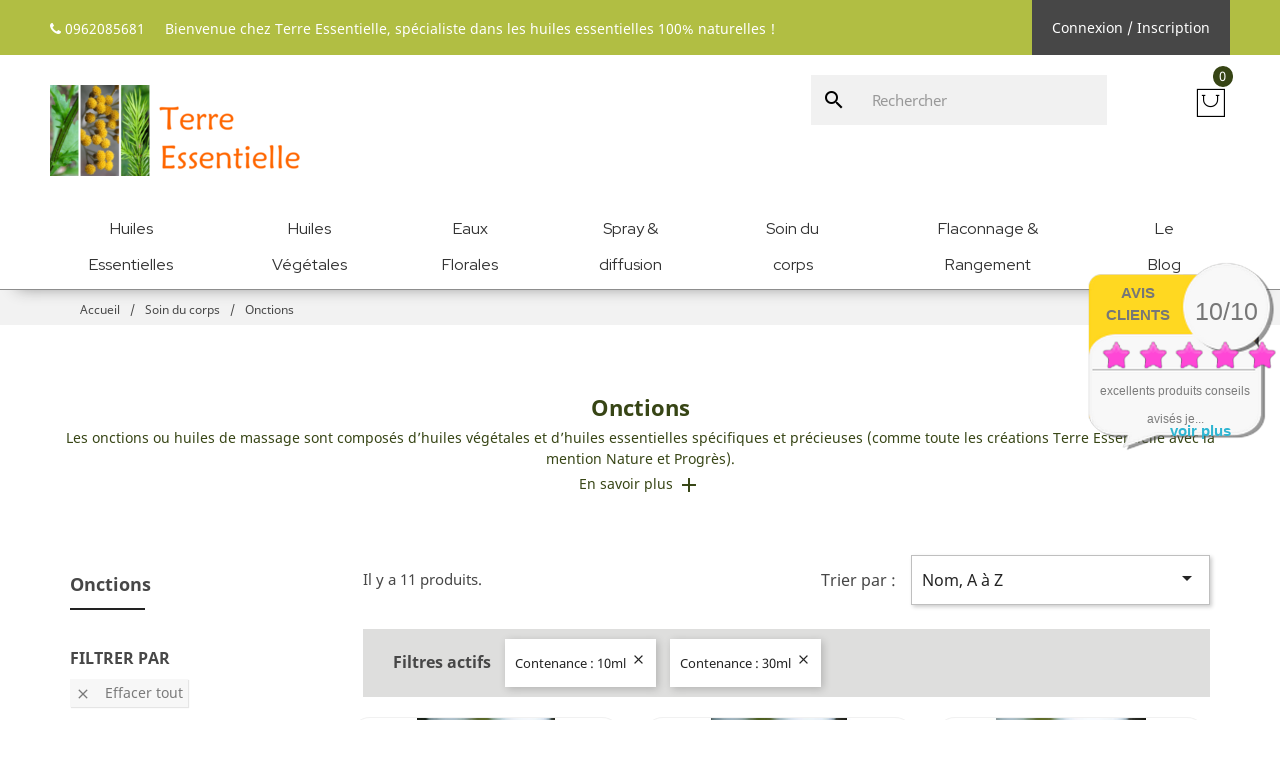

--- FILE ---
content_type: text/html; charset=utf-8
request_url: https://www.terre-essentielle.com/22-onctions?q=Contenance-30ml-100ml-10ml
body_size: 14517
content:
<!doctype html>
<html lang="fr">

  <head>
    
      
  <meta charset="utf-8">



  <meta http-equiv="x-ua-compatible" content="ie=edge">



  <title>Onctions</title>
  <meta name="description" content="Les onctions ou huiles de massage sont composés d’huiles végétales et d’huiles essentielles spécifiques et précieuses (comme toute les créations Terre Essentielle avec la mention Nature et Progrès).
Prêtes à l’emploi, vous apprécierez leur efficacité, leur texture agréable ainsi que leur parfum.
L’utilisation des onctions (présence d’huiles essentielles, sauf pour l’huile de massage) est déconseillée pour les femmes enceintes et allaitantes ainsi que pour les enfants de moins de 36 mois. Evitez le contact avec les muqueuses, les yeux et les oreilles.">
  <meta name="keywords" content="">
        <link rel="canonical" href="https://www.terre-essentielle.com/22-onctions">
  


  <meta name="viewport" content="width=device-width, initial-scale=1">



  <link rel="icon" type="image/vnd.microsoft.icon" href="/img/favicon.ico?1569570920">
  <link rel="shortcut icon" type="image/x-icon" href="/img/favicon.ico?1569570920">



    <link rel="stylesheet" href="https://www.terre-essentielle.com/themes/seoprestatheme/assets/css/theme.css" type="text/css" media="all">
  <link rel="stylesheet" href="https://www.terre-essentielle.com/modules/blockreassurance/views/css/front.css" type="text/css" media="all">
  <link rel="stylesheet" href="https://www.terre-essentielle.com/modules/mondialrelay/views/css/front/checkout.css" type="text/css" media="all">
  <link rel="stylesheet" href="https://www.terre-essentielle.com/modules/paypal/views/css/paypal_fo.css" type="text/css" media="all">
  <link rel="stylesheet" href="https://www.terre-essentielle.com/modules/ps_facetedsearch/views/dist/front.css" type="text/css" media="all">
  <link rel="stylesheet" href="https://www.terre-essentielle.com/themes/seoprestatheme/modules/smartblog/views/css/smartblogstyle.css" type="text/css" media="all">
  <link rel="stylesheet" href="https://www.terre-essentielle.com/modules/seoprestathemeditor/views/css/autoload/1/blog.css" type="text/css" media="all">
  <link rel="stylesheet" href="https://www.terre-essentielle.com/modules/seoprestathemeditor/views/css/autoload/1/category.css" type="text/css" media="all">
  <link rel="stylesheet" href="https://www.terre-essentielle.com/modules/seoprestathemeditor/views/css/autoload/1/cms.css" type="text/css" media="all">
  <link rel="stylesheet" href="https://www.terre-essentielle.com/modules/seoprestathemeditor/views/css/autoload/1/customcodes.css" type="text/css" media="all">
  <link rel="stylesheet" href="https://www.terre-essentielle.com/modules/seoprestathemeditor/views/css/autoload/1/design.css" type="text/css" media="all">
  <link rel="stylesheet" href="https://www.terre-essentielle.com/modules/seoprestathemeditor/views/css/autoload/1/footer.css" type="text/css" media="all">
  <link rel="stylesheet" href="https://www.terre-essentielle.com/modules/seoprestathemeditor/views/css/autoload/1/header.css" type="text/css" media="all">
  <link rel="stylesheet" href="https://www.terre-essentielle.com/modules/seoprestathemeditor/views/css/autoload/1/home.css" type="text/css" media="all">
  <link rel="stylesheet" href="https://www.terre-essentielle.com/modules/seoprestathemeditor/views/css/autoload/1/navigation.css" type="text/css" media="all">
  <link rel="stylesheet" href="https://www.terre-essentielle.com/modules/seoprestathemeditor/views/css/autoload/1/product.css" type="text/css" media="all">
  <link rel="stylesheet" href="https://www.terre-essentielle.com/modules/seoprestathemeditor/views/css/builder.css" type="text/css" media="all">
  <link rel="stylesheet" href="https://www.terre-essentielle.com/modules/seoprestathemeditor/views/css/animate.min.css" type="text/css" media="all">
  <link rel="stylesheet" href="https://www.terre-essentielle.com/modules/seoprestathemeditor/views/css/bootstrap-touch-slider.css" type="text/css" media="all">
  <link rel="stylesheet" href="https://www.terre-essentielle.com/modules/seoprestathemeditor/views/css/hover.css" type="text/css" media="all">
  <link rel="stylesheet" href="https://www.terre-essentielle.com/modules/seoprestathemeditor/views/js/slick/slick-theme.css" type="text/css" media="all">
  <link rel="stylesheet" href="https://www.terre-essentielle.com/modules/seopresta_categoryseo//views/css/front.css" type="text/css" media="all">
  <link rel="stylesheet" href="https://www.terre-essentielle.com/modules/seopresta_footer//views/css/front.css" type="text/css" media="all">
  <link rel="stylesheet" href="https://www.terre-essentielle.com/modules/seopresta_manufacturerslider//views/css/front.css" type="text/css" media="all">
  <link rel="stylesheet" href="https://www.terre-essentielle.com/modules/seopresta_reinsurance//views/css/front.css" type="text/css" media="all">
  <link rel="stylesheet" href="https://www.terre-essentielle.com/modules/smartblogarchive/css/smartblogarchive.css" type="text/css" media="all">
  <link rel="stylesheet" href="https://www.terre-essentielle.com/modules/smartblogcategories/css/smartblogcategories.css" type="text/css" media="all">
  <link rel="stylesheet" href="https://www.terre-essentielle.com/modules/storelocator/views/css/easy-autocomplete.min.css" type="text/css" media="all">
  <link rel="stylesheet" href="https://www.terre-essentielle.com/modules/storelocator/views/css/stores.css" type="text/css" media="all">
  <link rel="stylesheet" href="https://www.terre-essentielle.com/modules/eventsmanager/views/css/events_bootstrap.css" type="text/css" media="all">
  <link rel="stylesheet" href="https://www.terre-essentielle.com/modules/eventsmanager/views/css/fmeevents.css" type="text/css" media="all">
  <link rel="stylesheet" href="https://www.terre-essentielle.com/modules/eventsmanager/views/css/print.css" type="text/css" media="all">
  <link rel="stylesheet" href="https://www.terre-essentielle.com/modules/eventsmanager/views/css/slider-pro.min.css" type="text/css" media="all">
  <link rel="stylesheet" href="https://www.terre-essentielle.com/modules/allinone_rewards/css/presta-1.7/allinone_rewards-1.7.css" type="text/css" media="all">
  <link rel="stylesheet" href="https://www.terre-essentielle.com/themes/seoprestatheme/modules/seoprestamenu//views/css/front.css" type="text/css" media="all">
  <link rel="stylesheet" href="https://www.terre-essentielle.com/themes/seoprestatheme/modules/seoprestamenu/views/webslidemenu/dropdown-effects/fade-down.css" type="text/css" media="all">
  <link rel="stylesheet" href="https://www.terre-essentielle.com/themes/seoprestatheme_child/modules/seoprestamenu/views/webslidemenu/webslidemenu.css" type="text/css" media="all">
  <link rel="stylesheet" href="https://www.terre-essentielle.com/themes/seoprestatheme/modules/seoprestamenu/views/webslidemenu/color-skins/white-gry.css" type="text/css" media="all">
  <link rel="stylesheet" href="https://www.terre-essentielle.com/js/jquery/ui/themes/base/minified/jquery-ui.min.css" type="text/css" media="all">
  <link rel="stylesheet" href="https://www.terre-essentielle.com/js/jquery/ui/themes/base/minified/jquery.ui.theme.min.css" type="text/css" media="all">
  <link rel="stylesheet" href="https://www.terre-essentielle.com/themes/seoprestatheme_child/assets/css/custom.css" type="text/css" media="all">
  <link rel="stylesheet" href="https://www.terre-essentielle.com/js/jquery/plugins/fancybox/jquery.fancybox.css" type="text/css" media="all">
  <link rel="stylesheet" href="https://www.terre-essentielle.com/modules/lgcomments/views/css/store_widget.css" type="text/css" media="all">
  <link rel="stylesheet" href="https://www.terre-essentielle.com/modules/lgcomments/views/css/product_list_17.css" type="text/css" media="all">
  <link rel="stylesheet" href="https://www.terre-essentielle.com/themes/seoprestatheme/modules/ps_imageslider/css/homeslider.css" type="text/css" media="all">
  <link rel="stylesheet" href="https://www.terre-essentielle.com/themes/seoprestatheme_child/assets/css/custom.css" type="text/css" media="all">
  <!-- Google font from seoprestathemeditor -->
      <link rel="stylesheet" href="https://fonts.googleapis.com/css?family=Red+Hat+Display&amp;display=swap" type="text/css">
  



  

  <script type="text/javascript">
        var MONDIALRELAY_ADDRESS_OPC = false;
        var MONDIALRELAY_AJAX_CHECKOUT_URL = "https:\/\/www.terre-essentielle.com\/module\/mondialrelay\/ajaxCheckout";
        var MONDIALRELAY_CARRIER_METHODS = [];
        var MONDIALRELAY_COUNTRY_ISO = "";
        var MONDIALRELAY_DISPLAY_MAP = false;
        var MONDIALRELAY_ENSEIGNE = "CC23DOVX";
        var MONDIALRELAY_LANG_ISO = "fr-FR";
        var MONDIALRELAY_NATIVE_RELAY_CARRIERS_IDS = [];
        var MONDIALRELAY_NO_SELECTION_ERROR = "Veuillez s\u00e9lectionner un Point Relais\u00ae.";
        var MONDIALRELAY_POSTCODE = "";
        var MONDIALRELAY_SAVE_RELAY_ERROR = "An unknown error has occurred; your selected Point Relais\u00ae could not be saved.\t";
        var MONDIALRELAY_SELECTED_RELAY_IDENTIFIER = null;
        var MONDIALRELAY_SELECTED_RELAY_INFOS = [];
        var comment_tab = "3";
        var lgcomments_products_default_display = "3";
        var lgcomments_products_extra_display = "10";
        var module_dir = "\/modules\/lgcomments\/";
        var placeholder_label = "Start typing here";
        var prestashop = {"cart":{"products":[],"totals":{"total":{"type":"total","label":"Total","amount":0,"value":"0,00\u00a0\u20ac"},"total_including_tax":{"type":"total","label":"Total TTC","amount":0,"value":"0,00\u00a0\u20ac"},"total_excluding_tax":{"type":"total","label":"Total HT :","amount":0,"value":"0,00\u00a0\u20ac"}},"subtotals":{"products":{"type":"products","label":"Sous-total","amount":0,"value":"0,00\u00a0\u20ac"},"discounts":null,"shipping":{"type":"shipping","label":"Livraison","amount":0,"value":"gratuit"},"tax":null},"products_count":0,"summary_string":"0 articles","vouchers":{"allowed":1,"added":[]},"discounts":[],"minimalPurchase":0,"minimalPurchaseRequired":""},"currency":{"name":"euro","iso_code":"EUR","iso_code_num":"978","sign":"\u20ac"},"customer":{"lastname":null,"firstname":null,"email":null,"birthday":null,"newsletter":null,"newsletter_date_add":null,"optin":null,"website":null,"company":null,"ape":null,"is_logged":false,"gender":{"type":null,"name":null},"addresses":[]},"language":{"name":"Fran\u00e7ais (French)","iso_code":"fr","locale":"fr-FR","language_code":"fr","is_rtl":"0","date_format_lite":"d\/m\/Y","date_format_full":"d\/m\/Y H:i:s","id":1},"page":{"title":"","canonical":"https:\/\/www.terre-essentielle.com\/22-onctions","meta":{"title":"Onctions","description":"Les onctions ou huiles de massage sont compos\u00e9s d\u2019huiles v\u00e9g\u00e9tales et d\u2019huiles essentielles sp\u00e9cifiques et pr\u00e9cieuses (comme toute les cr\u00e9ations Terre Essentielle avec la mention Nature et Progr\u00e8s).\nPr\u00eates \u00e0 l\u2019emploi, vous appr\u00e9cierez leur efficacit\u00e9, leur texture agr\u00e9able ainsi que leur parfum.\nL\u2019utilisation des onctions (pr\u00e9sence d\u2019huiles essentielles, sauf pour l\u2019huile de massage) est d\u00e9conseill\u00e9e pour les femmes enceintes et allaitantes ainsi que pour les enfants de moins de 36 mois. Evitez le contact avec les muqueuses, les yeux et les oreilles.","keywords":"","robots":"index"},"page_name":"category","body_classes":{"lang-fr":true,"lang-rtl":false,"country-FR":true,"currency-EUR":true,"layout-left-column":true,"page-category":true,"tax-display-enabled":true,"category-id-22":true,"category-Onctions":true,"category-id-parent-53":true,"category-depth-level-3":true},"admin_notifications":[]},"shop":{"name":"Terre essentielle","logo":"\/img\/terre-essentielle-logo-1569570920.jpg","stores_icon":"\/img\/logo_stores.png","favicon":"\/img\/favicon.ico"},"urls":{"base_url":"https:\/\/www.terre-essentielle.com\/","current_url":"https:\/\/www.terre-essentielle.com\/22-onctions?q=Contenance-30ml-100ml-10ml","shop_domain_url":"https:\/\/www.terre-essentielle.com","img_ps_url":"https:\/\/www.terre-essentielle.com\/img\/","img_cat_url":"https:\/\/www.terre-essentielle.com\/img\/c\/","img_lang_url":"https:\/\/www.terre-essentielle.com\/img\/l\/","img_prod_url":"https:\/\/www.terre-essentielle.com\/img\/p\/","img_manu_url":"https:\/\/www.terre-essentielle.com\/img\/m\/","img_sup_url":"https:\/\/www.terre-essentielle.com\/img\/su\/","img_ship_url":"https:\/\/www.terre-essentielle.com\/img\/s\/","img_store_url":"https:\/\/www.terre-essentielle.com\/img\/st\/","img_col_url":"https:\/\/www.terre-essentielle.com\/img\/co\/","img_url":"https:\/\/www.terre-essentielle.com\/themes\/seoprestatheme_child\/assets\/img\/","css_url":"https:\/\/www.terre-essentielle.com\/themes\/seoprestatheme_child\/assets\/css\/","js_url":"https:\/\/www.terre-essentielle.com\/themes\/seoprestatheme_child\/assets\/js\/","pic_url":"https:\/\/www.terre-essentielle.com\/upload\/","pages":{"address":"https:\/\/www.terre-essentielle.com\/adresse","addresses":"https:\/\/www.terre-essentielle.com\/adresses","authentication":"https:\/\/www.terre-essentielle.com\/connexion","cart":"https:\/\/www.terre-essentielle.com\/panier","category":"https:\/\/www.terre-essentielle.com\/index.php?controller=category","cms":"https:\/\/www.terre-essentielle.com\/index.php?controller=cms","contact":"https:\/\/www.terre-essentielle.com\/nous-contacter","discount":"https:\/\/www.terre-essentielle.com\/reduction","guest_tracking":"https:\/\/www.terre-essentielle.com\/suivi-commande-invite","history":"https:\/\/www.terre-essentielle.com\/historique-commandes","identity":"https:\/\/www.terre-essentielle.com\/identite","index":"https:\/\/www.terre-essentielle.com\/","my_account":"https:\/\/www.terre-essentielle.com\/mon-compte","order_confirmation":"https:\/\/www.terre-essentielle.com\/confirmation-commande","order_detail":"https:\/\/www.terre-essentielle.com\/index.php?controller=order-detail","order_follow":"https:\/\/www.terre-essentielle.com\/suivi-commande","order":"https:\/\/www.terre-essentielle.com\/commande","order_return":"https:\/\/www.terre-essentielle.com\/index.php?controller=order-return","order_slip":"https:\/\/www.terre-essentielle.com\/avoirs","pagenotfound":"https:\/\/www.terre-essentielle.com\/page-introuvable","password":"https:\/\/www.terre-essentielle.com\/recuperation-mot-de-passe","pdf_invoice":"https:\/\/www.terre-essentielle.com\/index.php?controller=pdf-invoice","pdf_order_return":"https:\/\/www.terre-essentielle.com\/index.php?controller=pdf-order-return","pdf_order_slip":"https:\/\/www.terre-essentielle.com\/index.php?controller=pdf-order-slip","prices_drop":"https:\/\/www.terre-essentielle.com\/promotions","product":"https:\/\/www.terre-essentielle.com\/index.php?controller=product","search":"https:\/\/www.terre-essentielle.com\/recherche","sitemap":"https:\/\/www.terre-essentielle.com\/sitemap","stores":"https:\/\/www.terre-essentielle.com\/magasins","supplier":"https:\/\/www.terre-essentielle.com\/fournisseur","register":"https:\/\/www.terre-essentielle.com\/connexion?create_account=1","order_login":"https:\/\/www.terre-essentielle.com\/commande?login=1"},"alternative_langs":{"fr":"https:\/\/www.terre-essentielle.com\/22-onctions"},"theme_assets":"\/themes\/seoprestatheme_child\/assets\/","actions":{"logout":"https:\/\/www.terre-essentielle.com\/?mylogout="},"no_picture_image":{"bySize":{"small_default":{"url":"https:\/\/www.terre-essentielle.com\/img\/p\/fr-default-small_default.jpg","width":98,"height":98},"cart_default":{"url":"https:\/\/www.terre-essentielle.com\/img\/p\/fr-default-cart_default.jpg","width":125,"height":125},"home_default":{"url":"https:\/\/www.terre-essentielle.com\/img\/p\/fr-default-home_default.jpg","width":270,"height":270},"home_large":{"url":"https:\/\/www.terre-essentielle.com\/img\/p\/fr-default-home_large.jpg","width":270,"height":270},"medium_default":{"url":"https:\/\/www.terre-essentielle.com\/img\/p\/fr-default-medium_default.jpg","width":500,"height":500},"large_default":{"url":"https:\/\/www.terre-essentielle.com\/img\/p\/fr-default-large_default.jpg","width":540,"height":540}},"small":{"url":"https:\/\/www.terre-essentielle.com\/img\/p\/fr-default-small_default.jpg","width":98,"height":98},"medium":{"url":"https:\/\/www.terre-essentielle.com\/img\/p\/fr-default-home_large.jpg","width":270,"height":270},"large":{"url":"https:\/\/www.terre-essentielle.com\/img\/p\/fr-default-large_default.jpg","width":540,"height":540},"legend":""}},"configuration":{"display_taxes_label":true,"is_catalog":false,"show_prices":true,"opt_in":{"partner":true},"quantity_discount":{"type":"discount","label":"Remise"},"voucher_enabled":1,"return_enabled":0},"field_required":[],"breadcrumb":{"links":[{"title":"Accueil","url":"https:\/\/www.terre-essentielle.com\/"},{"title":"Soin du corps","url":"https:\/\/www.terre-essentielle.com\/53-soin-du-corps"},{"title":"Onctions","url":"https:\/\/www.terre-essentielle.com\/22-onctions"}],"count":3},"link":{"protocol_link":"https:\/\/","protocol_content":"https:\/\/"},"time":1768675500,"static_token":"6c695553c7d41814aa377d4284115289","token":"bd66287e83f71d654809c14df8bc3e6d"};
        var psr_icon_color = "#F19D76";
        var review_controller_link = "https:\/\/www.terre-essentielle.com\/module\/lgcomments\/reviews?action=sendReview&ajax=1";
        var review_controller_name = "index.php?controller=module-lgcomments-reviews";
        var search_url = "https:\/\/www.terre-essentielle.com\/find-product";
        var send_successfull_msg = "La critique a \u00e9t\u00e9 correctement envoy\u00e9e.";
        var sliderblocks = 3;
        var star_color = "pink";
        var star_style = "plain";
      </script>



  <link rel="alternate" type="application/rss+xml" title="Bienvenue sur le blog Terre Essentielle : guides, actualités, conseils sur l&#039;utilisation des huiles essentielles." href="http://www.terre-essentielle.com/modules/smartblogfeed/rss.php" />

     
<script type="text/javascript" src="https://maps.googleapis.com/maps/api/js?key=AIzaSyDNhzDUeCo8cXUmVEKzCM6d_NpGroXmFrU&region=FR"></script>
<script type="text/javascript">
    // <![CDATA[
    var map;
    var infoWindow;
    var markers = [];
    var locationSelect = document.getElementById('locationSelect');
    var defaultLat = '50.673602';
    var defaultLong = '1.699316';
    var defaultZoom = 10;
    var hasStoreIcon = '1';
    var distance_unit = 'km';
    var img_store_dir = '/img/st/';
    var img_ps_dir = 'https://www.terre-essentielle.com/img/';
    var searchUrl = 'https://www.terre-essentielle.com/storefinder';
    var logo_store = 'logo_stores.png';
    var autolocateUser = 0;
    var CurrentUrl = 'www.terre-essentielle.com/22-onctions?q=Contenance-30ml-100ml-10ml';
    CurrentUrl = location.search.split('goforstore=')[1];
    var search_link = "https://www.terre-essentielle.com/recherche";
    var FMESL_STORE_EMAIL = parseInt("0");
    var FMESL_STORE_FAX = parseInt("0");
    var FMESL_STORE_NOTE = parseInt("0");
    var FMESL_STORE_GLOBAL_ICON = parseInt("0");
    var FMESL_LAYOUT_THEME = parseInt("0");
    var FMESL_MAP_LINK = parseInt("0");
    
    // multilingual labels
    var translation_1 = 'No stores were found. Please try selecting a wider radius.';
    var translation_2 = 'store found -- see details:';
    var translation_3 = 'stores found -- view all results:';
    var translation_4 = 'Phone:';
    var translation_5 = 'Get directions';
    var translation_6 = 'Not found';
    var translation_7 = 'Email:';
    var translation_8 = 'Fax:';
    var translation_9 = 'Note:';
    var translation_10 = 'Distance:';
    var translation_11 = 'Afficher';
    var translation_01 = 'Unable to find your location';
    var translation_02 = 'Permission denied';
    var translation_03 = 'Your location unknown';
    var translation_04 = 'Timeout error';
    var translation_05 = 'Location detection not supported in browser';
    var translation_06 = 'Your current Location';
    var translation_07 = 'You are near this location';
    //]]>
</script>





<meta name="google" content="notranslate" />

<script src='https://www.google.com/recaptcha/api.js'></script>


<!-- Global site tag (gtag.js) - Google Analytics -->
<script async src="https://www.googletagmanager.com/gtag/js?id=UA-145419054-2"></script>
<script>
  window.dataLayer = window.dataLayer || [];
  function gtag(){dataLayer.push(arguments);}
  gtag('js', new Date());

  gtag('config', 'UA-145419054-2');
</script>

    
  </head>

  <body id="category" class="lang-fr country-fr currency-eur layout-left-column page-category tax-display-enabled category-id-22 category-onctions category-id-parent-53 category-depth-level-3">

    
      
    

    <main>
      
              

      <header id="header" class="sticky_menu">
        
          

  <div class="header-banner">
    
  </div>



    

    <nav class="header-nav">
    <div class="container">
        <div class="row">
          <div class="">
            <div class="col-md-8 col-xs-12">
            <div class="row">
              <div class="pull-left baseline general hidden-lg-down">
                <div id="_desktop_contact_link">
  <div id="contact-link">
                <i class="icon icon-phone"></i> 
            <span href="callto:0962085681">0962085681</span>
      </div>
</div>

              </div>
              <div class="pull-left addresstop  hidden-lg-down">
                                    Bienvenue chez Terre Essentielle, spécialiste dans les huiles essentielles 100% naturelles !
                              </div>
            </div>
            </div>
            <div class="col-md-4 right-nav hidden-lg-down">
                  <div class="float-xs-right" id="_desktop_user_info">
    <div class="blockcart2 cart-preview ">
            <a href="https://www.terre-essentielle.com/mon-compte" title="Identifiez-vous" rel="nofollow">
        <i class="pe-7s-user hidden-xl-up"></i>
        <span class="hidden-lg-down">Connexion / Inscription</span>
      </a>
          </div>
  </div>
  
            </div>
          </div>
          <div class="hidden-lg-down text-md-center mobile">

        </div>
    </div>
  </nav>
  





        
  

  <div class="header-top">
    
    <div class="container">
      <div class="row">
      
        
  <div class="header-two" >
    <div class="row ">
      <div class="col-sm-4 col-xs-12 hidden-lg-down" id="_desktop_logo">
        <a href="https://www.terre-essentielle.com/">
          <img class="img-fluid" src="/img/terre-essentielle-logo-1569570920.jpg" alt="Terre essentielle">
        </a>
      </div>
      <div class="col-sm-4 header_ps_searchbar hidden-lg-down  col-xs-12">
                <!-- Block search module TOP -->


<!-- Modal -->
<div class="search-full hidden-md-down" id="search_widget" data-search-controller-url="//www.terre-essentielle.com/recherche">
  <form method="get" action="//www.terre-essentielle.com/recherche">
      
        <input type="hidden" id="searchInput" name="controller" value="search">
        <input type="text" class="form-control" name="s" value="" placeholder="Rechercher" aria-label="Recherche">
    
        <button type="submit" class="btn btn-general-bg btn-general-color">
          <i class="material-icons">&#xE8B6;</i>
          <span>Recherche</span>
        </button>
      
    </form>
</div>


<!-- /Block search module TOP -->

        
      </div>


      
      
      
      <div class="col-sm-4 header_shoppingcart header_two col-xs-12">
      <div class="pull-right hidden-xl-down" id="seopresta_account">
    <button data-target="#" data-toggle="dropdown" class="hidden-sm-down btn-unstyle" aria-haspopup="true" aria-expanded="false" aria-label="Sélecteur de devise">
        <span class="expand-more _gray-darker"> <i class="pe-7s-menu"></i></span>
    </button>
                <ul class="dropdown-menu hidden-sm-down seopresta_account_drop" aria-labelledby="currency-selector-label">
                 <span class="separator">Login / register</span>
                            <li>
                    <a href="https://www.terre-essentielle.com/mon-compte" title="Identifiez-vous" rel="nofollow" class="dropdown-item">
                                                <span class="hidden-sm-down">Connexion</span>
                    </a>
                </li>
                                <span class="separator">Currencies</span>
                            <li  class="current" >
                <a title="euro" rel="nofollow" href="https://www.terre-essentielle.com/22-onctions?SubmitCurrency=1&amp;id_currency=1" class="dropdown-item">EUR €</a>
                </li>
                        <select class="link hidden-md-up" aria-labelledby="currency-selector-label">
                            <option value="https://www.terre-essentielle.com/22-onctions?SubmitCurrency=1&amp;id_currency=1" selected="selected">EUR €</option>
                        </select>
                                <span class="separator">Languages</span>
                    <li  class="current" >
                <a href="https://www.terre-essentielle.com/22-onctions" class="dropdown-item">Français</a>
            </li>
        
            <select class="link hidden-md-up" aria-labelledby="language-selector-label">
                                <option value="https://www.terre-essentielle.com/22-onctions" selected="selected">Français</option>
                            </select>
        

        </ul>


        </div>
<div id="_desktop_cart" class="hidden-lg-down">
  <div class="blockcart cart-preview inactive" data-refresh-url="//www.terre-essentielle.com/module/ps_shoppingcart/ajax">
    <div class="header">
                    <i class="pe-7s-shopbag"></i>
                      <span class="cart-products-count btn-general-bg btn-general-color">0</span>
          </div>
  </div>
</div>

              </div>




      <div class="clearfix"></div>
      <div class="col-md-12">
        <script>
	var menu_path = "/modules/seoprestamenu";
	var current_page = "category";
</script>
<!-- Mobile Header -->
<div class="wsmobileheader clearfix">
	<a id="wsnavtoggle" class="wsanimated-arrow"><span></span></a>
	<span class="smllogo">
		<a href="https://www.terre-essentielle.com/"><img class="img-fluid" src="/img/terre-essentielle-logo-1569570920.jpg" width="180" alt="Terre essentielle"></a>
	</span>
	<div class="wssearch clearfix">
		<i class="icon icon-search"></i>
				<div class="wssearchform clearfix">
			<form method="get" action="//www.terre-essentielle.com/recherche">
				<input type="hidden" id="searchInput" name="controller" value="search">
				<input type="text" name="s" value="" placeholder="Rechercher" aria-label="Recherche">
			</form>
		</div>
	</div>
</div>
<!-- Mobile Header -->
<div class="headerfull">
	<div class="wsmain clearfix">
		<nav class="wsmenu clearfix">
			<ul class="wsmenu-list">
																		     <li aria-haspopup="true"><a target="_self" href="/11-huiles-essentielles" class="navtext"><span></span> <span>Huiles Essentielles</span></a>

    
    <ul class="sub-menu">
                 <li aria-haspopup="true">
            <span class="obs" target="_self" data-obf="LzE2LWh1aWxlcy1lc3NlbnRpZWxsZXM="> Huile Essentielle </span>
            
    
            
</li>


<!-- Closing -->
                 <li aria-haspopup="true">
            <span class="obs" target="_self" data-obf="LzE5LXN5bmVyZ2llLWQtaHVpbGVzLWVzc2VudGllbGxlcw=="> Synergie d&#039;huiles essentielles </span>
            
    
            
</li>


<!-- Closing -->
                 <li aria-haspopup="true">
            <span class="obs" target="_self" data-obf="LzQ2LWNvZmZyZXRzLWQtaHVpbGVzLWVzc2VudGllbGxlcw=="> Coffrets d&#039;huiles essentielles </span>
            
    
            
</li>


<!-- Closing -->
                 <li aria-haspopup="true">
            <span class="obs" target="_self" data-obf="LzE3LWFyb21hdGhlcXVl"> Aromathèque </span>
            
    
            
</li>


<!-- Closing -->
                 <li aria-haspopup="true">
            <span class="obs" target="_self" data-obf="L2Jsb2cvY2F0ZWdvcnkvN19MZXMtaHVpbGVzLWVzc2VudGllbGxlcw=="> Guide huiles essentielles </span>
            
    
            
</li>


<!-- Closing -->
        </ul>
        
</li>


<!-- Closing -->
					
															     <li aria-haspopup="true"><a target="_self" href="/14-huiles-vegetales" class="navtext"><span></span> <span>Huiles Végétales</span></a>

    
    <ul class="sub-menu">
                 <li aria-haspopup="true">
            <span class="obs" target="_self" data-obf="LzE0LWh1aWxlcy12ZWdldGFsZXM="> Huile végétale </span>
            
    
            
</li>


<!-- Closing -->
                 <li aria-haspopup="true">
            <span class="obs" target="_self" data-obf="L2Jsb2cvY2F0ZWdvcnkvOV9sZXMtaHVpbGVzLXZlZ2V0YWxlcw=="> Guide huiles végétales </span>
            
    
            
</li>


<!-- Closing -->
        </ul>
        
</li>


<!-- Closing -->
					
															     <li aria-haspopup="true"><a target="_self" href="/51-eaux-florales" class="navtext"><span></span> <span>Eaux Florales</span></a>

    
    <ul class="sub-menu">
                 <li aria-haspopup="true">
            <span class="obs" target="_self" data-obf="LzUxLWVhdXgtZmxvcmFsZXM="> Eau florale </span>
            
    
            
</li>


<!-- Closing -->
                 <li aria-haspopup="true">
            <span class="obs" target="_self" data-obf="L2Jsb2cvY2F0ZWdvcnkvOF9sZXMtZWF1eC1mbG9yYWxlcw=="> Guide eaux florales </span>
            
    
            
</li>


<!-- Closing -->
        </ul>
        
</li>


<!-- Closing -->
					
															     <li aria-haspopup="true"><a target="_self" href="/52-spray-diffusion" class="navtext"><span></span> <span>Spray &amp; diffusion</span></a>

    
    <ul class="sub-menu">
                 <li aria-haspopup="true">
            <span class="obs" target="_self" data-obf="LzIxLXNwcmF5cw=="> Sprays </span>
            
    
            
</li>


<!-- Closing -->
                 <li aria-haspopup="true">
            <span class="obs" target="_self" data-obf="LzE4LWRpZmZ1c2V1cg=="> Diffusion </span>
            
    
            
</li>


<!-- Closing -->
        </ul>
        
</li>


<!-- Closing -->
					
															     <li aria-haspopup="true"><a target="_self" href="/53-soin-du-corps" class="navtext"><span></span> <span>Soin du corps</span></a>

    
    <ul class="sub-menu">
                 <li aria-haspopup="true">
                    <a href="/20-baumes" target="_self" > Baumes </a>
    
    
            
</li>


<!-- Closing -->
                 <li aria-haspopup="true">
                    <a href="/22-onctions" target="_self" > Onctions </a>
    
    
            
</li>


<!-- Closing -->
                 <li aria-haspopup="true">
                    <a href="/blog/category/10_soin-du-corps" target="_self" > Guide soin du corps </a>
    
    
            
</li>


<!-- Closing -->
        </ul>
        
</li>


<!-- Closing -->
					
															     <li aria-haspopup="true"><a target="_self" href="/15-flaconnage-rangement" class="navtext"><span></span> <span>Flaconnage &amp; Rangement</span></a>

    
    <ul class="sub-menu">
                 <li aria-haspopup="true">
            <span class="obs" target="_self" data-obf="LzI0LWZsYWNvbnM="> Flacons et accessoires </span>
            
    
            
</li>


<!-- Closing -->
                 <li aria-haspopup="true">
            <span class="obs" target="_self" data-obf="LzI2LWNvZmZyZXRzLWRlLXJhbmdlbWVudA=="> Coffrets de rangement </span>
            
    
            
</li>


<!-- Closing -->
                 <li aria-haspopup="true">
            <span class="obs" target="_self" data-obf="LzI1LXNvY2xlcw=="> Socles </span>
            
    
            
</li>


<!-- Closing -->
                 <li aria-haspopup="true">
            <span class="obs" target="_self" data-obf="LzI3LWNhcm91c3NlbHM="> Carrousels </span>
            
    
            
</li>


<!-- Closing -->
        </ul>
        
</li>


<!-- Closing -->
					
															     <li aria-haspopup="true"><a target="_self" href="/blog" class="navtext"><span></span> <span>Le Blog </span></a>

    
            
</li>


<!-- Closing -->
					
								
				
				<li aria-haspopup="true" class="hidden-xl-up">
					<a href="https://www.terre-essentielle.com/panier?action=show" class="navtext"><span></span> 
						<span> <i class="icon icon-shopping-cart"></i> Panier (0)
						</span>
					</a>
				</li>

				<li aria-haspopup="true" class="hidden-xl-up">
					<a href="https://www.terre-essentielle.com/mon-compte" class="navtext"><span></span> 
						<span> <i class="icon icon-user"></i> Votre compte</span>
					</a>
				</li>

				
							
			</ul>
		</nav>
	</div>
	
</div>
      </div>
    </div>
  </div>      
        

        <div class="col-md-12 col-sm-12 position-static">
          <div class="row">
            
            <div class="clearfix"></div>
          </div>
        </div>
      </div>

      <div id="mobile_top_menu_wrapper" class="row hidden-xl-up" style="display:none;">
        <div class="js-top-menu mobile" id="_mobile_top_menu">
          <div id="ajax_mobile_menu">&nbsp;</div>
        </div>
      </div>
      
    </div>
  </div>



        
      </header>

      
        
<aside id="notifications">
  <div class="container">
    
    
    
      </div>
</aside>
      
      
        <nav data-depth="3" class="breadcrumb hidden-sm-down">
  <ol itemscope itemtype="http://schema.org/BreadcrumbList">
          
        <li itemprop="itemListElement" itemscope itemtype="http://schema.org/ListItem">
                    <span itemprop="item" data-obf="aHR0cHM6Ly93d3cudGVycmUtZXNzZW50aWVsbGUuY29tLw==">
            <span itemprop="name">Accueil</span>
          </span>
          <meta itemprop="position" content="1">
        </li>
         <li>/</li>      
          
        <li itemprop="itemListElement" itemscope itemtype="http://schema.org/ListItem">
                    <span itemprop="item" data-obf="aHR0cHM6Ly93d3cudGVycmUtZXNzZW50aWVsbGUuY29tLzUzLXNvaW4tZHUtY29ycHM=">
            <span itemprop="name">Soin du corps</span>
          </span>
          <meta itemprop="position" content="2">
        </li>
         <li>/</li>      
          
        <li itemprop="itemListElement" itemscope itemtype="http://schema.org/ListItem">
                    <span itemprop="item" data-obf="aHR0cHM6Ly93d3cudGVycmUtZXNzZW50aWVsbGUuY29tLzIyLW9uY3Rpb25z">
            <span itemprop="name">Onctions</span>
          </span>
          <meta itemprop="position" content="3">
        </li>
              
      </ol>
</nav>
      

      
<div class="category-cover" >
  <div class="block-category card card-block container">
    <h1 class="h1">Onctions</h1>
          <div id="category-description" >
        <p>Les onctions ou huiles de massage sont composés d’huiles végétales et d’huiles essentielles spécifiques et précieuses (comme toute les créations Terre Essentielle avec la mention Nature et Progrès).</p>
<p>Prêtes à l’emploi, vous apprécierez leur efficacité, leur texture agréable ainsi que leur parfum.</p>
<p>L’utilisation des onctions (présence d’huiles essentielles, sauf pour l’huile de massage) est déconseillée pour les femmes enceintes et allaitantes ainsi que pour les enfants de moins de 36 mois. Evitez le contact avec les muqueuses, les yeux et les oreilles.</p>
      </div>
                <p class="more-description text-sm-center">En savoir plus <i class="material-icons">add</i></p>
            
  </div>
</div>

      
      <section id="wrapper" class="container">
        
        <div class="">
          

          
            <div id="left-column" class="col-xs-12 col-sm-4 col-md-3">
                              

<div class="block-categories hidden-sm-down">
  <ul class="category-top-menu">
    <li><a class="h6" href="https://www.terre-essentielle.com/22-onctions">Onctions</a></li>
    <li>
  </li>
  </ul>
</div>
<div id="search_filters_wrapper" class="hidden-sm-down">
  <div id="search_filter_controls" class="hidden-md-up">
      <span id="_mobile_search_filters_clear_all"></span>
      <button class="btn btn-secondary ok">
        <i class="material-icons">&#xE876;</i>
        ok
      </button>
  </div>
    <div id="search_filters">
    
      <p class="text-uppercase h6 hidden-sm-down">Filtrer par</p>
    

    
              <div id="_desktop_search_filters_clear_all" class="hidden-sm-down clear-all-wrapper">
          <button data-search-url="https://www.terre-essentielle.com/22-onctions" class="btn btn-tertiary js-search-filters-clear-all">
            <i class="material-icons">&#xE14C;</i>
            Effacer tout
          </button>
        </div>
          

          <section class="facet clearfix">
        <p class="h6 facet-title hidden-sm-down">Prix</p>
                                          
        <div class="title hidden-md-up" data-target="#facet_90137" data-toggle="collapse">
          <p class="h6 facet-title">Prix</p>
          <span class="navbar-toggler collapse-icons">
            <i class="material-icons add">&#xE313;</i>
            <i class="material-icons remove">&#xE316;</i>
          </span>
        </div>

                  
                          <ul id="facet_90137"
                class="faceted-slider collapse"
                data-slider-min="5"
                data-slider-max="16"
                data-slider-id="90137"
                data-slider-values="null"
                data-slider-unit="€"
                data-slider-label="Prix"
                data-slider-specifications="{&quot;positivePattern&quot;:&quot;#,##0.00\u00a0\u00a4&quot;,&quot;negativePattern&quot;:&quot;#,##0.00\u00a0\u00a4&quot;,&quot;symbol&quot;:[&quot;.&quot;,&quot;,&quot;,&quot;;&quot;,&quot;%&quot;,&quot;-&quot;,&quot;+&quot;,&quot;E&quot;,&quot;\u00d7&quot;,&quot;\u2030&quot;,&quot;\u221e&quot;,&quot;NaN&quot;],&quot;maxFractionDigits&quot;:2,&quot;minFractionDigits&quot;:2,&quot;groupingUsed&quot;:true,&quot;primaryGroupSize&quot;:3,&quot;secondaryGroupSize&quot;:3,&quot;currencyCode&quot;:&quot;EUR&quot;,&quot;currencySymbol&quot;:&quot;\u20ac&quot;}"
                data-slider-encoded-url="https://www.terre-essentielle.com/22-onctions?q=Contenance-10ml-30ml"
              >
                <li>
                  <p id="facet_label_90137">
                    5,00 € - 16,00 €
                  </p>

                  <div id="slider-range_90137"></div>
                </li>
              </ul>
                      
              </section>
          <section class="facet clearfix">
        <p class="h6 facet-title hidden-sm-down">Contenance</p>
                                                                                                
        <div class="title hidden-md-up" data-target="#facet_67795" data-toggle="collapse" aria-expanded="true">
          <p class="h6 facet-title">Contenance</p>
          <span class="navbar-toggler collapse-icons">
            <i class="material-icons add">&#xE313;</i>
            <i class="material-icons remove">&#xE316;</i>
          </span>
        </div>

                  
            <ul id="facet_67795" class="collapse in">
                              
                <li>
                  <label class="facet-label" for="facet_input_67795_0">
                                          <span class="custom-checkbox">
                        <input
                          id="facet_input_67795_0"
                          data-search-url="https://www.terre-essentielle.com/22-onctions?q=Contenance-10ml-30ml-5ml"
                          type="checkbox"
                                                  >
                                                  <span  class="ps-shown-by-js" ><i class="material-icons rtl-no-flip checkbox-checked">&#xE5CA;</i></span>
                                              </span>
                    
                    <a
                      href="https://www.terre-essentielle.com/22-onctions?q=Contenance-10ml-30ml-5ml"
                      class="_gray-darker search-link js-search-link"
                      rel="nofollow"
                    >
                      5ml
                                              <span class="magnitude">(9)</span>
                                          </a>
                  </label>
                </li>
                              
                <li>
                  <label class="facet-label active " for="facet_input_67795_1">
                                          <span class="custom-checkbox">
                        <input
                          id="facet_input_67795_1"
                          data-search-url="https://www.terre-essentielle.com/22-onctions?q=Contenance-30ml"
                          type="checkbox"
                          checked                        >
                                                  <span  class="ps-shown-by-js" ><i class="material-icons rtl-no-flip checkbox-checked">&#xE5CA;</i></span>
                                              </span>
                    
                    <a
                      href="https://www.terre-essentielle.com/22-onctions?q=Contenance-30ml"
                      class="_gray-darker search-link js-search-link"
                      rel="nofollow"
                    >
                      10ml
                                              <span class="magnitude">(11)</span>
                                          </a>
                  </label>
                </li>
                              
                <li>
                  <label class="facet-label active " for="facet_input_67795_2">
                                          <span class="custom-checkbox">
                        <input
                          id="facet_input_67795_2"
                          data-search-url="https://www.terre-essentielle.com/22-onctions?q=Contenance-10ml"
                          type="checkbox"
                          checked                        >
                                                  <span  class="ps-shown-by-js" ><i class="material-icons rtl-no-flip checkbox-checked">&#xE5CA;</i></span>
                                              </span>
                    
                    <a
                      href="https://www.terre-essentielle.com/22-onctions?q=Contenance-10ml"
                      class="_gray-darker search-link js-search-link"
                      rel="nofollow"
                    >
                      30ml
                                              <span class="magnitude">(1)</span>
                                          </a>
                  </label>
                </li>
                              
                <li>
                  <label class="facet-label" for="facet_input_67795_3">
                                          <span class="custom-checkbox">
                        <input
                          id="facet_input_67795_3"
                          data-search-url="https://www.terre-essentielle.com/22-onctions?q=Contenance-10ml-30ml-50ml"
                          type="checkbox"
                                                  >
                                                  <span  class="ps-shown-by-js" ><i class="material-icons rtl-no-flip checkbox-checked">&#xE5CA;</i></span>
                                              </span>
                    
                    <a
                      href="https://www.terre-essentielle.com/22-onctions?q=Contenance-10ml-30ml-50ml"
                      class="_gray-darker search-link js-search-link"
                      rel="nofollow"
                    >
                      50ml
                                              <span class="magnitude">(17)</span>
                                          </a>
                  </label>
                </li>
                          </ul>
          

              </section>
      </div>

</div>

                          </div>
          

          
  <div id="content-wrapper" class="left-column col-xs-12 col-sm-8 col-md-9">
    
    
  <section id="main">

    
    

    <div class="text-sm-center hidden-md-up">
      <p class="h1">Onctions</p>
    </div>

    


    <section id="products">
      
        <div id="">
          
            <div id="js-product-list-top" class="row products-selection">
  <div class="col-md-6 hidden-sm-down total-products">
          <p>Il y a 11 produits.</p>
      </div>
  <div class="col-md-6">
    <div class="row sort-by-row">

      
        <span class="col-sm-3 col-md-3 hidden-sm-down sort-by">Trier par :</span>
<div class="col-sm-9 col-xs-8 col-md-9 products-sort-order dropdown">
  <button
    class="btn-unstyle select-title"
    rel="nofollow"
    data-toggle="dropdown"
    aria-haspopup="true"
    aria-expanded="false">
    Nom, A à Z    <i class="material-icons float-xs-right">&#xE5C5;</i>
  </button>
  <div class="dropdown-menu">
          <a
        rel="nofollow"
        href="https://www.terre-essentielle.com/22-onctions?q=Contenance-30ml-100ml-10ml&amp;order=product.position.asc"
        class="select-list js-search-link"
      >
        Pertinence
      </a>
          <a
        rel="nofollow"
        href="https://www.terre-essentielle.com/22-onctions?q=Contenance-30ml-100ml-10ml&amp;order=product.name.asc"
        class="select-list current js-search-link"
      >
        Nom, A à Z
      </a>
          <a
        rel="nofollow"
        href="https://www.terre-essentielle.com/22-onctions?q=Contenance-30ml-100ml-10ml&amp;order=product.name.desc"
        class="select-list js-search-link"
      >
        Nom, Z à A
      </a>
          <a
        rel="nofollow"
        href="https://www.terre-essentielle.com/22-onctions?q=Contenance-30ml-100ml-10ml&amp;order=product.price.asc"
        class="select-list js-search-link"
      >
        Prix, croissant
      </a>
          <a
        rel="nofollow"
        href="https://www.terre-essentielle.com/22-onctions?q=Contenance-30ml-100ml-10ml&amp;order=product.price.desc"
        class="select-list js-search-link"
      >
        Prix, décroissant
      </a>
      </div>
</div>
      

              <div class="col-sm-3 col-xs-4 hidden-md-up filter-button">
          <button id="search_filter_toggler" class="btn btn-secondary">
            Filtrer
          </button>
        </div>
          </div>
  </div>
  <div class="col-sm-12 hidden-md-up text-sm-center showing">
    Affichage 1-11 de 11 article(s)
  </div>
</div>
          
        </div>

        
          <div id="" class="hidden-sm-down">
            <section id="js-active-search-filters" class="active_filters">
  
    <p class="h6 active-filter-title">Filtres actifs</p>
  

      <ul>
              
          <li class="filter-block">
            Contenance : 
            10ml
            <a class="js-search-link" href="https://www.terre-essentielle.com/22-onctions?q=Contenance-30ml"><i class="material-icons close">&#xE5CD;</i></a>
          </li>
        
              
          <li class="filter-block">
            Contenance : 
            30ml
            <a class="js-search-link" href="https://www.terre-essentielle.com/22-onctions?q=Contenance-10ml"><i class="material-icons close">&#xE5CD;</i></a>
          </li>
        
          </ul>
  </section>

          </div>
        

        <div id="">
          
            <div id="js-product-list">
  <div class="products row">
          
        
  
  <article class="product-miniature js-product-miniature col-md-6 col-sm-6 col-xs-12 col-lg-4" data-id-product="136" data-id-product-attribute="1135" itemscope itemtype="https://schema.org/Product">
    
    <div class="thumbnail-container" >
      
              <a href="https://www.terre-essentielle.com/136-1135-huile-chaman.html" class="thumbnail product-thumbnail" itemprop="image">
                  <img
            src = "https://www.terre-essentielle.com/605-home_large/huile-chaman.jpg"
            alt = "Huile Chaman"
            data-full-size-image-url = "https://www.terre-essentielle.com/605-large_default/huile-chaman.jpg"
          >
                                <h3 class="h3 product-title" itemprop="name">Huile Chaman</h3>
                              <span style="display:none" itemprop="sku"></span>
                      <span style="display:none" itemprop="mpn">0</span>
                  </a>

      

      <div class="product-description">
        
                        
        


        
                      <div class="product-price-and-shipping">
              
              
              <div class="float-md-left">
                <span class="sr-only">Prix</span>
                <span class=" price">5,00 €</span>
              </div>
                
                                <div class="float-md-right">

                                      <form action="https://www.terre-essentielle.com/panier" method="post">
                        <input type="hidden" name="token" value="6c695553c7d41814aa377d4284115289">
                        <input type="hidden" value="136" name="id_product">
                        <input type="hidden" class="input-group form-control" name="qty" value="1">
                        <button  data-button-action="add-to-cart" class="btn btn-sm btn-primary  btn-general-bg btn-general-color btn-cart-list">
                        Acheter
                      </button>
                    </form>
                                  </div>
                <div class="clearfix">&nbsp;</div>

              

              
                  

        
          
        
        
                    
      </div>

      
        <ul class="product-flags">
                  </ul>
      

      <div class="highlighted-informations no-variants invisible hidden-sm-down">
        
                      <a rel="nofollow" class="quick-view" href="#" data-link-action="quickview">
                            Plus de détails
            </a>
          
                    
      </div>

    </div>
  </article>

      
          
        
  
  <article class="product-miniature js-product-miniature col-md-6 col-sm-6 col-xs-12 col-lg-4" data-id-product="135" data-id-product-attribute="1141" itemscope itemtype="https://schema.org/Product">
    
    <div class="thumbnail-container" >
      
              <a href="https://www.terre-essentielle.com/135-1141-huile-foenix.html" class="thumbnail product-thumbnail" itemprop="image">
                  <img
            src = "https://www.terre-essentielle.com/607-home_large/huile-foenix.jpg"
            alt = "Huile Foenix"
            data-full-size-image-url = "https://www.terre-essentielle.com/607-large_default/huile-foenix.jpg"
          >
                                <h3 class="h3 product-title" itemprop="name">Huile Foenix</h3>
                              <span style="display:none" itemprop="sku"></span>
                      <span style="display:none" itemprop="mpn">0</span>
                  </a>

      

      <div class="product-description">
        
                        
        


        
                      <div class="product-price-and-shipping">
              
              
              <div class="float-md-left">
                <span class="sr-only">Prix</span>
                <span class=" price">5,00 €</span>
              </div>
                
                                <div class="float-md-right">

                                      <form action="https://www.terre-essentielle.com/panier" method="post">
                        <input type="hidden" name="token" value="6c695553c7d41814aa377d4284115289">
                        <input type="hidden" value="135" name="id_product">
                        <input type="hidden" class="input-group form-control" name="qty" value="1">
                        <button  data-button-action="add-to-cart" class="btn btn-sm btn-primary  btn-general-bg btn-general-color btn-cart-list">
                        Acheter
                      </button>
                    </form>
                                  </div>
                <div class="clearfix">&nbsp;</div>

              

              
                  

        
          
        
        
                    
      </div>

      
        <ul class="product-flags">
                  </ul>
      

      <div class="highlighted-informations no-variants invisible hidden-sm-down">
        
                      <a rel="nofollow" class="quick-view" href="#" data-link-action="quickview">
                            Plus de détails
            </a>
          
                    
      </div>

    </div>
  </article>

      
          
        
  
  <article class="product-miniature js-product-miniature col-md-6 col-sm-6 col-xs-12 col-lg-4" data-id-product="409" data-id-product-attribute="1137" itemscope itemtype="https://schema.org/Product">
    
    <div class="thumbnail-container" >
      
              <a href="https://www.terre-essentielle.com/409-1137-onction-active.html" class="thumbnail product-thumbnail" itemprop="image">
                  <img
            src = "https://www.terre-essentielle.com/609-home_large/onction-active.jpg"
            alt = "Onction Active"
            data-full-size-image-url = "https://www.terre-essentielle.com/609-large_default/onction-active.jpg"
          >
                                <h3 class="h3 product-title" itemprop="name">Onction Active</h3>
                              <span style="display:none" itemprop="sku"></span>
                      <span style="display:none" itemprop="mpn">0</span>
                  </a>

      

      <div class="product-description">
        
                        
        


        
                      <div class="product-price-and-shipping">
              
              
              <div class="float-md-left">
                <span class="sr-only">Prix</span>
                <span class=" price">5,00 €</span>
              </div>
                
                                <div class="float-md-right">

                                      <form action="https://www.terre-essentielle.com/panier" method="post">
                        <input type="hidden" name="token" value="6c695553c7d41814aa377d4284115289">
                        <input type="hidden" value="409" name="id_product">
                        <input type="hidden" class="input-group form-control" name="qty" value="1">
                        <button  data-button-action="add-to-cart" class="btn btn-sm btn-primary  btn-general-bg btn-general-color btn-cart-list">
                        Acheter
                      </button>
                    </form>
                                  </div>
                <div class="clearfix">&nbsp;</div>

              

              
                  

        
          
        
        
                    
      </div>

      
        <ul class="product-flags">
                  </ul>
      

      <div class="highlighted-informations no-variants invisible hidden-sm-down">
        
                      <a rel="nofollow" class="quick-view" href="#" data-link-action="quickview">
                            Plus de détails
            </a>
          
                    
      </div>

    </div>
  </article>

      
          
        
  
  <article class="product-miniature js-product-miniature col-md-6 col-sm-6 col-xs-12 col-lg-4" data-id-product="410" data-id-product-attribute="1138" itemscope itemtype="https://schema.org/Product">
    
    <div class="thumbnail-container" >
      
              <a href="https://www.terre-essentielle.com/410-1138-onction-amazonie.html" class="thumbnail product-thumbnail" itemprop="image">
                  <img
            src = "https://www.terre-essentielle.com/611-home_large/onction-amazonie.jpg"
            alt = "Onction Amazonie"
            data-full-size-image-url = "https://www.terre-essentielle.com/611-large_default/onction-amazonie.jpg"
          >
                                <h3 class="h3 product-title" itemprop="name">Onction Amazonie</h3>
                              <span style="display:none" itemprop="sku"></span>
                      <span style="display:none" itemprop="mpn">0</span>
                  </a>

      

      <div class="product-description">
        
                        
        


        
                      <div class="product-price-and-shipping">
              
              
              <div class="float-md-left">
                <span class="sr-only">Prix</span>
                <span class=" price">5,00 €</span>
              </div>
                
                                <div class="float-md-right">

                                      <form action="https://www.terre-essentielle.com/panier" method="post">
                        <input type="hidden" name="token" value="6c695553c7d41814aa377d4284115289">
                        <input type="hidden" value="410" name="id_product">
                        <input type="hidden" class="input-group form-control" name="qty" value="1">
                        <button  data-button-action="add-to-cart" class="btn btn-sm btn-primary  btn-general-bg btn-general-color btn-cart-list">
                        Acheter
                      </button>
                    </form>
                                  </div>
                <div class="clearfix">&nbsp;</div>

              

              
                  

        
          
        
        
                    
      </div>

      
        <ul class="product-flags">
                  </ul>
      

      <div class="highlighted-informations no-variants invisible hidden-sm-down">
        
                      <a rel="nofollow" class="quick-view" href="#" data-link-action="quickview">
                            Plus de détails
            </a>
          
                    
      </div>

    </div>
  </article>

      
          
        
  
  <article class="product-miniature js-product-miniature col-md-6 col-sm-6 col-xs-12 col-lg-4" data-id-product="539" data-id-product-attribute="1073" itemscope itemtype="https://schema.org/Product">
    
    <div class="thumbnail-container" >
      
              <a href="https://www.terre-essentielle.com/539-1073-onction-confort-des-mains.html" class="thumbnail product-thumbnail" itemprop="image">
                  <img
            src = "https://www.terre-essentielle.com/573-home_large/onction-confort-des-mains.jpg"
            alt = "Onction Confort des Mains"
            data-full-size-image-url = "https://www.terre-essentielle.com/573-large_default/onction-confort-des-mains.jpg"
          >
                                <h3 class="h3 product-title" itemprop="name">Onction Confort des Mains</h3>
                              <span style="display:none" itemprop="sku"></span>
                      <span style="display:none" itemprop="mpn">0</span>
                  </a>

      

      <div class="product-description">
        
                        
        


        
                      <div class="product-price-and-shipping">
              
              
              <div class="float-md-left">
                <span class="sr-only">Prix</span>
                <span class=" price">16,00 €</span>
              </div>
                
                                <div class="float-md-right">

                                      <form action="https://www.terre-essentielle.com/panier" method="post">
                        <input type="hidden" name="token" value="6c695553c7d41814aa377d4284115289">
                        <input type="hidden" value="539" name="id_product">
                        <input type="hidden" class="input-group form-control" name="qty" value="1">
                        <button  data-button-action="add-to-cart" class="btn btn-sm btn-primary  btn-general-bg btn-general-color btn-cart-list">
                        Acheter
                      </button>
                    </form>
                                  </div>
                <div class="clearfix">&nbsp;</div>

              

              
                  

        
          
        
        
                    
      </div>

      
        <ul class="product-flags">
                  </ul>
      

      <div class="highlighted-informations no-variants invisible hidden-sm-down">
        
                      <a rel="nofollow" class="quick-view" href="#" data-link-action="quickview">
                            Plus de détails
            </a>
          
                    
      </div>

    </div>
  </article>

      
          
        
  
  <article class="product-miniature js-product-miniature col-md-6 col-sm-6 col-xs-12 col-lg-4" data-id-product="412" data-id-product-attribute="1139" itemscope itemtype="https://schema.org/Product">
    
    <div class="thumbnail-container" >
      
              <a href="https://www.terre-essentielle.com/412-1139-onction-decypiro.html" class="thumbnail product-thumbnail" itemprop="image">
                  <img
            src = "https://www.terre-essentielle.com/614-home_large/onction-decypiro.jpg"
            alt = "Onction Decypiro"
            data-full-size-image-url = "https://www.terre-essentielle.com/614-large_default/onction-decypiro.jpg"
          >
                                <h3 class="h3 product-title" itemprop="name">Onction Decypiro</h3>
                              <span style="display:none" itemprop="sku"></span>
                      <span style="display:none" itemprop="mpn">0</span>
                  </a>

      

      <div class="product-description">
        
                        
        


        
                      <div class="product-price-and-shipping">
              
              
              <div class="float-md-left">
                <span class="sr-only">Prix</span>
                <span class=" price">5,00 €</span>
              </div>
                
                                <div class="float-md-right">

                                      <form action="https://www.terre-essentielle.com/panier" method="post">
                        <input type="hidden" name="token" value="6c695553c7d41814aa377d4284115289">
                        <input type="hidden" value="412" name="id_product">
                        <input type="hidden" class="input-group form-control" name="qty" value="1">
                        <button  data-button-action="add-to-cart" class="btn btn-sm btn-primary  btn-general-bg btn-general-color btn-cart-list">
                        Acheter
                      </button>
                    </form>
                                  </div>
                <div class="clearfix">&nbsp;</div>

              

              
                  

        
          
        
        
                    
      </div>

      
        <ul class="product-flags">
                  </ul>
      

      <div class="highlighted-informations no-variants invisible hidden-sm-down">
        
                      <a rel="nofollow" class="quick-view" href="#" data-link-action="quickview">
                            Plus de détails
            </a>
          
                    
      </div>

    </div>
  </article>

      
          
        
  
  <article class="product-miniature js-product-miniature col-md-6 col-sm-6 col-xs-12 col-lg-4" data-id-product="538" data-id-product-attribute="1140" itemscope itemtype="https://schema.org/Product">
    
    <div class="thumbnail-container" >
      
              <a href="https://www.terre-essentielle.com/538-1140-onction-energie.html" class="thumbnail product-thumbnail" itemprop="image">
                  <img
            src = "https://www.terre-essentielle.com/616-home_large/onction-energie.jpg"
            alt = "Onction Energie"
            data-full-size-image-url = "https://www.terre-essentielle.com/616-large_default/onction-energie.jpg"
          >
                                <h3 class="h3 product-title" itemprop="name">Onction Energie</h3>
                              <span style="display:none" itemprop="sku"></span>
                      <span style="display:none" itemprop="mpn">0</span>
                  </a>

      

      <div class="product-description">
        
                        
        


        
                      <div class="product-price-and-shipping">
              
              
              <div class="float-md-left">
                <span class="sr-only">Prix</span>
                <span class=" price">5,00 €</span>
              </div>
                
                                <div class="float-md-right">

                                      <form action="https://www.terre-essentielle.com/panier" method="post">
                        <input type="hidden" name="token" value="6c695553c7d41814aa377d4284115289">
                        <input type="hidden" value="538" name="id_product">
                        <input type="hidden" class="input-group form-control" name="qty" value="1">
                        <button  data-button-action="add-to-cart" class="btn btn-sm btn-primary  btn-general-bg btn-general-color btn-cart-list">
                        Acheter
                      </button>
                    </form>
                                  </div>
                <div class="clearfix">&nbsp;</div>

              

              
                  

        
          
        
        
                    
      </div>

      
        <ul class="product-flags">
                  </ul>
      

      <div class="highlighted-informations no-variants invisible hidden-sm-down">
        
                      <a rel="nofollow" class="quick-view" href="#" data-link-action="quickview">
                            Plus de détails
            </a>
          
                    
      </div>

    </div>
  </article>

      
          
        
  
  <article class="product-miniature js-product-miniature col-md-6 col-sm-6 col-xs-12 col-lg-4" data-id-product="422" data-id-product-attribute="1142" itemscope itemtype="https://schema.org/Product">
    
    <div class="thumbnail-container" >
      
              <a href="https://www.terre-essentielle.com/422-1142-onction-liberte.html" class="thumbnail product-thumbnail" itemprop="image">
                  <img
            src = "https://www.terre-essentielle.com/618-home_large/onction-liberte.jpg"
            alt = "Onction Liberté"
            data-full-size-image-url = "https://www.terre-essentielle.com/618-large_default/onction-liberte.jpg"
          >
                                <h3 class="h3 product-title" itemprop="name">Onction Liberté</h3>
                              <span style="display:none" itemprop="sku"></span>
                      <span style="display:none" itemprop="mpn">0</span>
                  </a>

      

      <div class="product-description">
        
                        
        


        
                      <div class="product-price-and-shipping">
              
              
              <div class="float-md-left">
                <span class="sr-only">Prix</span>
                <span class=" price">5,00 €</span>
              </div>
                
                                <div class="float-md-right">

                                      <form action="https://www.terre-essentielle.com/panier" method="post">
                        <input type="hidden" name="token" value="6c695553c7d41814aa377d4284115289">
                        <input type="hidden" value="422" name="id_product">
                        <input type="hidden" class="input-group form-control" name="qty" value="1">
                        <button  data-button-action="add-to-cart" class="btn btn-sm btn-primary  btn-general-bg btn-general-color btn-cart-list">
                        Acheter
                      </button>
                    </form>
                                  </div>
                <div class="clearfix">&nbsp;</div>

              

              
                  

        
          
        
        
                    
      </div>

      
        <ul class="product-flags">
                  </ul>
      

      <div class="highlighted-informations no-variants invisible hidden-sm-down">
        
                      <a rel="nofollow" class="quick-view" href="#" data-link-action="quickview">
                            Plus de détails
            </a>
          
                    
      </div>

    </div>
  </article>

      
          
        
  
  <article class="product-miniature js-product-miniature col-md-6 col-sm-6 col-xs-12 col-lg-4" data-id-product="155" data-id-product-attribute="1143" itemscope itemtype="https://schema.org/Product">
    
    <div class="thumbnail-container" >
      
              <a href="https://www.terre-essentielle.com/155-1143-plexus.html" class="thumbnail product-thumbnail" itemprop="image">
                  <img
            src = "https://www.terre-essentielle.com/620-home_large/plexus.jpg"
            alt = "Onction Plexus"
            data-full-size-image-url = "https://www.terre-essentielle.com/620-large_default/plexus.jpg"
          >
                                <h3 class="h3 product-title" itemprop="name">Onction Plexus</h3>
                              <span style="display:none" itemprop="sku"></span>
                      <span style="display:none" itemprop="mpn">0</span>
                  </a>

      

      <div class="product-description">
        
                        
        


        
                      <div class="product-price-and-shipping">
              
              
              <div class="float-md-left">
                <span class="sr-only">Prix</span>
                <span class=" price">5,00 €</span>
              </div>
                
                                <div class="float-md-right">

                                      <form action="https://www.terre-essentielle.com/panier" method="post">
                        <input type="hidden" name="token" value="6c695553c7d41814aa377d4284115289">
                        <input type="hidden" value="155" name="id_product">
                        <input type="hidden" class="input-group form-control" name="qty" value="1">
                        <button  data-button-action="add-to-cart" class="btn btn-sm btn-primary  btn-general-bg btn-general-color btn-cart-list">
                        Acheter
                      </button>
                    </form>
                                  </div>
                <div class="clearfix">&nbsp;</div>

              

              
                  

        
          
        
        
                    
      </div>

      
        <ul class="product-flags">
                  </ul>
      

      <div class="highlighted-informations no-variants invisible hidden-sm-down">
        
                      <a rel="nofollow" class="quick-view" href="#" data-link-action="quickview">
                            Plus de détails
            </a>
          
                    
      </div>

    </div>
  </article>

      
          
        
  
  <article class="product-miniature js-product-miniature col-md-6 col-sm-6 col-xs-12 col-lg-4" data-id-product="150" data-id-product-attribute="1136" itemscope itemtype="https://schema.org/Product">
    
    <div class="thumbnail-container" >
      
              <a href="https://www.terre-essentielle.com/150-1136-soleil.html" class="thumbnail product-thumbnail" itemprop="image">
                  <img
            src = "https://www.terre-essentielle.com/623-home_large/soleil.jpg"
            alt = "Onction Soleil"
            data-full-size-image-url = "https://www.terre-essentielle.com/623-large_default/soleil.jpg"
          >
                                <h3 class="h3 product-title" itemprop="name">Onction Soleil</h3>
                              <span style="display:none" itemprop="sku"></span>
                      <span style="display:none" itemprop="mpn">0</span>
                  </a>

      

      <div class="product-description">
        
                        
        


        
                      <div class="product-price-and-shipping">
              
              
              <div class="float-md-left">
                <span class="sr-only">Prix</span>
                <span class=" price">5,00 €</span>
              </div>
                
                                <div class="float-md-right">

                                      <form action="https://www.terre-essentielle.com/panier" method="post">
                        <input type="hidden" name="token" value="6c695553c7d41814aa377d4284115289">
                        <input type="hidden" value="150" name="id_product">
                        <input type="hidden" class="input-group form-control" name="qty" value="1">
                        <button  data-button-action="add-to-cart" class="btn btn-sm btn-primary  btn-general-bg btn-general-color btn-cart-list">
                        Acheter
                      </button>
                    </form>
                                  </div>
                <div class="clearfix">&nbsp;</div>

              

              
                  

        
              <div class="stars-container">
        <div style="display:table; margin: -10px auto 10px auto;">
            <a href="https://www.terre-essentielle.com/150-1136-soleil.html#idTab798" class="comment_anchor">
                <img src="/modules/lgcomments/views/img/stars/plain/pink/9stars.png"
                     alt="rating" style="width:180px">
                                    <span style="width:100px; text-align:center;">1 avis</span>
                                            </a>
        </div>
    </div>

        
        
                    
      </div>

      
        <ul class="product-flags">
                  </ul>
      

      <div class="highlighted-informations no-variants invisible hidden-sm-down">
        
                      <a rel="nofollow" class="quick-view" href="#" data-link-action="quickview">
                            Plus de détails
            </a>
          
                    
      </div>

    </div>
  </article>

      
          
        
  
  <article class="product-miniature js-product-miniature col-md-6 col-sm-6 col-xs-12 col-lg-4" data-id-product="537" data-id-product-attribute="1069" itemscope itemtype="https://schema.org/Product">
    
    <div class="thumbnail-container" >
      
              <a href="https://www.terre-essentielle.com/537-1069-onction-souplesse.html" class="thumbnail product-thumbnail" itemprop="image">
                  <img
            src = "https://www.terre-essentielle.com/571-home_large/onction-souplesse.jpg"
            alt = "Onction Souplesse de la peau"
            data-full-size-image-url = "https://www.terre-essentielle.com/571-large_default/onction-souplesse.jpg"
          >
                                <h3 class="h3 product-title" itemprop="name">Onction Souplesse de la peau</h3>
                              <span style="display:none" itemprop="sku"></span>
                      <span style="display:none" itemprop="mpn">0</span>
                  </a>

      

      <div class="product-description">
        
                        
        


        
                      <div class="product-price-and-shipping">
              
              
              <div class="float-md-left">
                <span class="sr-only">Prix</span>
                <span class=" price">16,00 €</span>
              </div>
                
                                <div class="float-md-right">

                                      <form action="https://www.terre-essentielle.com/panier" method="post">
                        <input type="hidden" name="token" value="6c695553c7d41814aa377d4284115289">
                        <input type="hidden" value="537" name="id_product">
                        <input type="hidden" class="input-group form-control" name="qty" value="1">
                        <button  data-button-action="add-to-cart" class="btn btn-sm btn-primary  btn-general-bg btn-general-color btn-cart-list">
                        Acheter
                      </button>
                    </form>
                                  </div>
                <div class="clearfix">&nbsp;</div>

              

              
                  

        
          
        
        
                    
      </div>

      
        <ul class="product-flags">
                  </ul>
      

      <div class="highlighted-informations no-variants invisible hidden-sm-down">
        
                      <a rel="nofollow" class="quick-view" href="#" data-link-action="quickview">
                            Plus de détails
            </a>
          
                    
      </div>

    </div>
  </article>

      
      </div>

  
    <nav class="pagination">
  <div class="col-md-4">
    
      Affichage 1-11 de 11 article(s)
    
  </div>

  <div class="col-md-6 offset-md-2 pr-0">
    
         
  </div>

</nav>
  


  <div class="hidden-md-up text-xs-right up">
    <a href="#header" class="btn btn-secondary">
      Retour en haut
      <i class="material-icons">&#xE316;</i>
    </a>
  </div>
</div>
          
        </div>

        <div id="js-product-list-bottom">
          
            <div id="js-product-list-bottom"></div>
          
        </div>

          </section>

  </section>

    
  </div>


          
          
    
        </div>
        
      </section>

      <footer id="footer">
        
            
<div class="container">
  <div class="row">
    
      <div class="container seopresta_reinsurance text-xs-center text-lg-left">
    <div class="title_head">
            <p class="h2">Achetez en toute confiance</p><br>
        <span class="sub-title db"></span>
        </div>
    <div class="row block_reinsurance">
                    <div class="col-lg-3 col-sm-6 col-md-3 col-xs-12  ">
            <div class="row">
                <div class="col-md-3 col-xs-12 text-md-right">
                                            <img class="icon-img-rea" src='https://www.terre-essentielle.com/modules/seoprestathemeditor/views/img/bg/naturel-blanc.png' alt="Huiles 100% naturelles">
                                    </div>
                <div class="col-md-9 col-xs-12">
                    
                    <p class="h3">Huiles 100% naturelles</p>
                                    <p class="reinsurance-text">Nos huiles sont définies biochimiquement et authentiques.</p>
                </div>
            </div>
        </div>
        <!-- end block -->
                    <div class="col-lg-3 col-sm-6 col-md-3 col-xs-12  ">
            <div class="row">
                <div class="col-md-3 col-xs-12 text-md-right">
                                            <img class="icon-img-rea" src='https://www.terre-essentielle.com/modules/seoprestathemeditor/views/img/bg/experts-blanc.png' alt="Conseils d&#039;experts">
                                    </div>
                <div class="col-md-9 col-xs-12">
                    
                    <p class="h3">Conseils d&#039;experts</p>
                                    <p class="reinsurance-text">Une question ? Contactez-nous si besoin nous sommes à votre écoute.</p>
                </div>
            </div>
        </div>
        <!-- end block -->
                    <div class="col-lg-3 col-sm-6 col-md-3 col-xs-12  ">
            <div class="row">
                <div class="col-md-3 col-xs-12 text-md-right">
                                            <img class="icon-img-rea" src='https://www.terre-essentielle.com/modules/seoprestathemeditor/views/img/bg/promo-parrainage-blanc.png' alt="Programme de parrainage">
                                    </div>
                <div class="col-md-9 col-xs-12">
                    
                    <p class="h3">Programme de parrainage</p>
                                    <p class="reinsurance-text">Obtenez 5% pour chaque ami qui passe une commande</p>
                </div>
            </div>
        </div>
        <!-- end block -->
                    <div class="col-lg-3 col-sm-6 col-md-3 col-xs-12  ">
            <div class="row">
                <div class="col-md-3 col-xs-12 text-md-right">
                                            <img class="icon-img-rea" src='https://www.terre-essentielle.com/modules/seoprestathemeditor/views/img/bg/paiement-blanc.png' alt="Livraison &amp; paiement sécurisés">
                                    </div>
                <div class="col-md-9 col-xs-12">
                    
                    <p class="h3">Livraison &amp; paiement sécurisés</p>
                                    <p class="reinsurance-text">En 1 à 3 jours à réception du paiement 100% sécurisé</p>
                </div>
            </div>
        </div>
        <!-- end block -->
        </div>
</div>
    
  </div>
</div>
<div class="footer-container">
  <div class="container">
    <div class="row">
      
                          <div class="block-contact col-md-3 links wrapper">
<div class="title clearfix hidden-md-up" data-target="#info_footer" data-toggle="collapse" expanded="false">
        <span class="h3">Contact</span>
        <span class="float-xs-right">
          <span class="navbar-toggler collapse-icons">
            <i class="material-icons add"></i>
            <i class="material-icons remove"></i>
          </span>
        </span>
      </div>
  <div id="info_footer" class="collapse">
          <p class="text-uppercase block-contact-title">Informations</p>
        <div id="">
    
      Terre essentielle<br />1281 rue Magnier<br />62360 Hesdin l'Abbé<br />France
              <br>
        <i class="icon icon-phone"></i> <span href="callto:0962085681">0962085681</span>
                          <br>
                <i class="icon icon-envelope-open"></i> <span>christophe@terre-essentielle.com</span>
      
              <p><b>Horaires<br /></b>Du lundi au vendredi : 08h - 19h</p>
          </div>
  </div>


  
  

  
</div>

<div class="col-md-6 links blocklinksfirst">
  <div class="row">
      <div class="col-md-6 wrapper">
      <p class="h3 hidden-sm-down">
                <span  class="text-uppercase block-contact-title">
          Produits phares
        </span>
      </p>
            <div class="title clearfix hidden-md-up" data-target="#footer_sub_menu_10072" data-toggle="collapse">
        <span class="h3">Produits phares</span>
        <span class="float-xs-right">
          <span class="navbar-toggler collapse-icons">
            <i class="material-icons add">&#xE313;</i>
            <i class="material-icons remove">&#xE316;</i>
          </span>
        </span>
      </div>
      <ul id="footer_sub_menu_10072" class="collapse">
                <li>
          
                        <span 
                  id="link-custom-page-evenements-seminaires-1"
                  class="custom-page-link obfuscate"
                  data-obf="aHR0cHM6Ly93d3cudGVycmUtZXNzZW50aWVsbGUuY29tL2V2ZW50cw=="
                  title=""
                                >
                Événements/Séminaires
              </span>
           
        </li>
                        <li>
          
                        <span 
                  id="link-custom-page-huiles-essentielles-1"
                  class="custom-page-link obfuscate"
                  data-obf="aHR0cHM6Ly93d3cudGVycmUtZXNzZW50aWVsbGUuY29tLzExLWh1aWxlcy1lc3NlbnRpZWxsZXM="
                  title=""
                                >
                Huiles Essentielles
              </span>
           
        </li>
                        <li>
          
                        <span 
                  id="link-custom-page-huiles-vegetales-1"
                  class="custom-page-link obfuscate"
                  data-obf="aHR0cHM6Ly93d3cudGVycmUtZXNzZW50aWVsbGUuY29tLzE0LWh1aWxlcy12ZWdldGFsZXM="
                  title=""
                                >
                Huiles Végétales
              </span>
           
        </li>
                        <li>
          
                        <span 
                  id="link-custom-page-eaux-florales-1"
                  class="custom-page-link obfuscate"
                  data-obf="aHR0cHM6Ly93d3cudGVycmUtZXNzZW50aWVsbGUuY29tLzUxLWVhdXgtZmxvcmFsZXM="
                  title=""
                                >
                Eaux Florales
              </span>
           
        </li>
                        <li>
          
                        <span 
                  id="link-custom-page-le-blog-1"
                  class="custom-page-link obfuscate"
                  data-obf="aHR0cHM6Ly93d3cudGVycmUtZXNzZW50aWVsbGUuY29tL2Jsb2c="
                  title=""
                                >
                Le Blog
              </span>
           
        </li>
                      </ul>
    </div>
      <div class="col-md-6 wrapper">
      <p class="h3 hidden-sm-down">
                <span  class="text-uppercase block-contact-title">
          Informations
        </span>
      </p>
            <div class="title clearfix hidden-md-up" data-target="#footer_sub_menu_84887" data-toggle="collapse">
        <span class="h3">Informations</span>
        <span class="float-xs-right">
          <span class="navbar-toggler collapse-icons">
            <i class="material-icons add">&#xE313;</i>
            <i class="material-icons remove">&#xE316;</i>
          </span>
        </span>
      </div>
      <ul id="footer_sub_menu_84887" class="collapse">
                <li>
          
                        <span 
                  id="link-cms-page-1-2"
                  class="cms-page-link obfuscate"
                  data-obf="aHR0cHM6Ly93d3cudGVycmUtZXNzZW50aWVsbGUuY29tL2NvbnRlbnQvMS1saXZyYWlzb24="
                  title="Nos conditions de livraison"
                                >
                Livraison
              </span>
           
        </li>
                        <li>
          
                        <span 
                  id="link-cms-page-2-2"
                  class="cms-page-link obfuscate"
                  data-obf="aHR0cHM6Ly93d3cudGVycmUtZXNzZW50aWVsbGUuY29tL2NvbnRlbnQvMi1tZW50aW9ucy1sZWdhbGVz"
                  title="Mentions légales"
                                >
                Mentions légales
              </span>
           
        </li>
                        <li>
          
                        <span 
                  id="link-static-page-contact-2"
                  class="cms-page-link obfuscate"
                  data-obf="aHR0cHM6Ly93d3cudGVycmUtZXNzZW50aWVsbGUuY29tL25vdXMtY29udGFjdGVy"
                  title="Utiliser le formulaire pour nous contacter"
                                >
                Contactez-nous
              </span>
           
        </li>
                        <li>
          
                        <span 
                  id="link-static-page-my-account-2"
                  class="cms-page-link obfuscate"
                  data-obf="aHR0cHM6Ly93d3cudGVycmUtZXNzZW50aWVsbGUuY29tL21vbi1jb21wdGU="
                  title=""
                                >
                Mon compte
              </span>
           
        </li>
                        <li>
          
                        <span 
                  id="link-custom-page-vous-cherchez-un-therapeute--2"
                  class="custom-page-link obfuscate"
                  data-obf="L2NvbnRlbnQvNi10aGVyYXBldXRlcw=="
                  title=""
                                >
                Vous cherchez un thérapeute ?
              </span>
           
        </li>
                        <li>
          
                        <span 
                  id="link-custom-page-telecharger-notre-catalogue-2"
                  class="custom-page-link obfuscate"
                  data-obf="L2NhdGFsb2d1ZS1mZXYtMjAyNS5wZGY="
                  title=""
                   target="_blank"               >
                Télécharger notre catalogue
              </span>
           
        </li>
                        <li>
          
                        <span 
                  id="link-custom-page-telecharger-un-bon-de-commande-2"
                  class="custom-page-link obfuscate"
                  data-obf="L2Jvbi1kZS1jb21tYW5kZS0yMDE5LnBkZg=="
                  title=""
                   target="_blank"               >
                Télécharger un bon de commande
              </span>
           
        </li>
                        <li>
          
                        <span 
                  id="link-custom-page-conditions-generales-de-vente-2"
                  class="custom-page-link obfuscate"
                  data-obf="L2NvbnRlbnQvNy1jb25kaXRpb25zLWdlbmVyYWxlcy1kZS12ZW50ZQ=="
                  title=""
                                >
                Conditions Générales de Vente
              </span>
           
        </li>
                        <li>
          
                        <span 
                  id="link-custom-page-politique-de-confidentialite-2"
                  class="custom-page-link obfuscate"
                  data-obf="L2NvbnRlbnQvOC1wb2xpdGlxdWUtZGUtY29uZmlkZW50aWFsaXRl"
                  title=""
                                >
                Politique de Confidentialité
              </span>
           
        </li>
                      </ul>
    </div>
    </div>
</div>
<div class="block-contact col-md-3 links wrapper">
    <div class="title clearfix hidden-md-up collapsed" data-target="#info_social" data-toggle="collapse" expanded="false"
        aria-expanded="false">
        <span class="h3">
            Gardons le contact !                    </span>
        <span class="float-xs-right">
            <span class="navbar-toggler collapse-icons">
                <i class="material-icons add"></i>
                <i class="material-icons remove"></i>
            </span>
        </span>
    </div>
    <div id="info_social" class="collapse ">
        <p class="text-uppercase block-contact-title hidden-sm-down">Gardons le contact !</p>
        
          <div class="block_newsletter ">
  <div class="row">
    <div class="col-md-12 col-xs-12">
                    <p>Pour recevoir toutes les nouveautés, promotions et actualités Terre Essentielle inscrivez-vous à notre newsletter. Vous pouvez vous désinscrire à tout moment. </p>
          </div>
    
    <div class="col-md-12 col-xs-12">

      <form action="https://www.terre-essentielle.com/#footer" method="post">
        <div class="row">
          <div class="col-xs-11">
                      <button class="btn btn-primary float-xs-right hidden-xs-down btn-general-bg  btn-general-color" name="submitNewsletter" type="submit">
                  <i class="material-icons">&#xE5C8;</i>
              </button> 
          
              
            
            <input
              class="btn btn-primary float-xs-right hidden-sm-up"
              name="submitNewsletter"
              type="submit"
              value="ok"
            >
            <div class="input-wrapper">
              <input
                name="email"
                type="text"
                value=""
                placeholder="Votre adresse e-mail"
                aria-labelledby="block-newsletter-label"
              >
            </div>
            <input type="hidden" name="action" value="0">
            <div class="clearfix"></div>
            
          </div>
       
          
                        
         
          <div class="col-xs-12">
            <div class="form-check form-check-inline">
              <input class="form-check-input text-sm-left" type="checkbox" required id="rgpd_newsletter" name="rgpd_newsletter">
              <label class="form-check-label" for="inlineCheckbox3"><p>J'accepte de recevoir par e-mail les offres et nouveautés Terre Essentielle.</p></label>
            </div>
             
                        </div>
        </div>
      </form>
    </div>
  </div>
</div>

        <div class="social">
                                                                            
                                                <div class="float-md-left ">
                        <a 
             rel="nofollow"  
             target="_blank"             href="https://www.facebook.com/terreessentielle1281/">
                <i class="icon icon-facebook"></i>
            </a>
                </div>
                                                                                            </div><!-- .social -->


    </div>
    </div>        <!-- lgcomments -->
    <div id="widget_block" class="middleright">
            <div class="block_content" style="background:url(/modules/lgcomments/views/img/bg/bubble-yellow.png) no-repeat center center;background-size:100%;width:200px;height:203px;margin: 0 auto;padding:0px;">
            <div style="position:absolute;width:1px;height:1px;">
                <div style="position:relative;
                        width:95px;
                        top:30px;
                        left:10px;
                        color:#777777;
                        text-align:Center;
                        font-family:Arial;
                        font-size:15px;
                        font-weight:bold;
                        line-height:22px;
                        text-transform:uppercase;">
                    <a href="https://www.terre-essentielle.com/module/lgcomments/reviews" style="color:#777777;">Avis Clients</a>
                </div>
            </div>
                            <div style="position:absolute;width:1px;height:1px;">
                    <div style="position:relative;
                                width:60px;
                                top:45px;
                                left:115px;
                                color:#777777;
                                text-align:Center;
                                font-family:Arial;
                                font-size:25px;
                                font-weight:normal;">
                        10/10
                    </div>
                </div>
                <div style="position:absolute;width:1px;height:1px;">
                    <div id="reviewSlide" style="position:relative;
                            width:170px;
                            top:125px;
                            left:10px;
                            color:#777777;
                            text-align:Center;
                            font-family:Arial;
                            font-size:12px;
                            font-weight:normal;
                            vertical-align:middle">
                                            <div style="display:none;">excellents produits conseils avisés  je...
                        </div>
                                            <div style="display:none;">Bonjour, après quelques semaines d’utilisation...
                        </div>
                                            <div style="display:none;">Après des années de recherche d&#039;huiles de...
                        </div>
                                            <div style="display:none;"> Séminaire de juin : merci pour cette pause...
                        </div>
                                            <div style="display:none;">Je recommande vivement les produits de Terre...
                        </div>
                                            <div style="display:none;">Vous cherchez des HE et HV de qualité? vous...
                        </div>
                                            <div style="display:none;">Christophe,  Je me fait la porte parole de mes...
                        </div>
                                            <div style="display:none;">Merci Monsieur pour vos huiles essentielles je...
                        </div>
                                            <div style="display:none;">Excellents produits de très bonne qualité....
                        </div>
                                            <div style="display:none;">Depuis que j&#039;ai découvert Terre-Essentielle,...
                        </div>
                                            <div style="display:none;">Un grand merci Christophe pour tes judicieux...
                        </div>
                                            <div style="display:none;">C&#039;est le 2ème séminaire auquel je participe...
                        </div>
                                            <div style="display:none;">Merci Christophe, grâce à vous je suis rentrée...
                        </div>
                                        </div>
                </div>
                        <div style="position:absolute;width:1px;height:1px;">
                <div  style="position:relative;
                        width:150px;
                        top:85px;
                        left:20px;">
                    <a href="https://www.terre-essentielle.com/module/lgcomments/reviews"><img style="width:180px" src="/modules/lgcomments/views/img/stars/plain/pink/10stars.png" alt="rating"></a>
                </div>
            </div>
                            <div style="position:absolute;width:1px;height:1px;">
                    <div style="position:relative;
                            width:120px;
                            top:165px;
                            left:60px;
                            text-align:Center;
                            font-family:Arial;
                            font-size:15px;
                            font-weight:bold;">
                        <a href="https://www.terre-essentielle.com/module/lgcomments/reviews">voir plus</a>
                    </div>
                </div>
                    </div>
    </div>
    <!-- /lgcomments -->

            
    </div>
    <div class="row">
      
        
      
    </div>

    
    <div class="row">
      <div class="col-md-12 footer-bottom">
      
        <div class="col-md-12 text-md-center white">
        
          
            <p><a href="https://deleganet.com">Créé par l'agence web Deleganet</a> - Crédits photo armelle.pro</p>
          
       
        </div>
      </div>
    </div>
  </div>
</div>
        
      </footer>

    </main>

    
        <script type="text/javascript" src="https://www.terre-essentielle.com/themes/seoprestatheme_child/assets/cache/bottom-749eb732.js" ></script>


    

    
      <script type="text/javascript">
				var time_start;
				$(window).load(
					function() {
						time_start = new Date();
					}
				);
				$(window).unload(
					function() {
						var time_end = new Date();
						var pagetime = new Object;
						pagetime.type = "pagetime";
						pagetime.id_connections = "4492562";
						pagetime.id_page = "143";
						pagetime.time_start = "2026-01-17 19:45:00";
						pagetime.token = "0cdbc585dbd0838bb623f2eff6edbff94c14cd23";
						pagetime.time = time_end-time_start;
						$.post("https://www.terre-essentielle.com/index.php?controller=statistics", pagetime);
					}
				);
			</script>
    
  </body>

</html>

--- FILE ---
content_type: text/css
request_url: https://www.terre-essentielle.com/modules/seoprestathemeditor/views/css/autoload/1/blog.css
body_size: -277
content:
/*blog*/
.sdsarticle-des h1, .sdsarticle-des .h1 {
color: #b1be43; 
}
.sdsarticle-des h2, .sdsarticle-des .h2 {
color: #b1be43; 
}
.sdsarticle-des h3, .sdsarticle-des .h3 {
color: #474747; 
}


--- FILE ---
content_type: text/css
request_url: https://www.terre-essentielle.com/modules/seoprestathemeditor/views/css/autoload/1/category.css
body_size: -289
content:
/*category*/
#category #TheTexte, #category-description {
text-align: center; 
}


--- FILE ---
content_type: text/css
request_url: https://www.terre-essentielle.com/modules/seoprestathemeditor/views/css/autoload/1/cms.css
body_size: -353
content:
/*cms*/


--- FILE ---
content_type: text/css
request_url: https://www.terre-essentielle.com/modules/seoprestathemeditor/views/css/autoload/1/customcodes.css
body_size: -308
content:
/* hello world */
/*test 2*/


--- FILE ---
content_type: text/css
request_url: https://www.terre-essentielle.com/modules/seoprestathemeditor/views/css/autoload/1/design.css
body_size: 849
content:
/*design*/
.container {
width: 1200px !important; 
}
.general, body, #custom-text p, 
                #products .thumbnail-container .h2, 
                #products .thumbnail-container .h3, 
                
                .featured-products .thumbnail-container .h2, 
                .featured-products .thumbnail-container .h3, 
                .product-accessories .thumbnail-container .h2, 
                .product-accessories .thumbnail-container .h3, 
                .product-miniature .thumbnail-container .h2, 
                .product-miniature .thumbnail-container .h3
                
                #products .product-title,
                .featured-products .product-title, 
                .product-accessories .product-title, 
                .product-miniature .product-title
                
                li, p:not(.border-column),
                
                .cart-summary-line.cart-summary-subtotals .label, .cart-summary-line.cart-summary-subtotals .value,
                .cart-summary-line .label,
                .cart-summary-line .value {
color: #474747; 
}
#wrapper, body, .mobile-navigation, #custom-text, #products 
                .thumbnail-container, .featured-products .thumbnail-container, 
                .product-accessories .thumbnail-container, .product-miniature .thumbnail-container,
                .tabs {
background-color: #ffffff; 
}
#wrapper {
background-repeat: repeat; 
}
.title_head .h2:before, .title_head h2:before,
                                .title_head .h2:after, .title_head h2:after {
background-color: #474747; 
}
.featured-products .product-miniature .discount-percentage.discount-percentage {
background-color: #320014; 
}
.featured-products .product-miniature .discount-percentage {
color: #ffffff; 
}
.featured-products .product-miniature .product-flags .new, 
                                #products .product-miniature .product-flags .new,
                                li.product-flag  {
background: #8fc501; 
}
#products .product-miniature .pack {
background: #8fc501; 
}
.btn-general-bg,
                                .bootstrap-touchspin .group-span-filestyle .btn-touchspin, 
                                .group-span-filestyle .bootstrap-touchspin .btn-touchspin, 
                                .group-span-filestyle .btn-default,
                                .btn-default {
background-color: #b1be43 !important; 
}
.btn-primary, .btn-secondary, .btn-tertiary {
text-transform: none !important; 
}
.btn-general-bg:hover, .btn-default:hover {
background-color: #9ea93f !important; 
}
.btn-general-color, .btn-general-color a,
                                    #products .highlighted-informations .quick-view:hover, .featured-products .highlighted-informations .quick-view:hover, .product-accessories .highlighted-informations .quick-view:hover, .product-miniature .highlighted-informations .quick-view:hover,
                                    .btn-default {
color: #ffffff; 
}
.btn-general-color:hover, .btn-general-color a:hover,
                                    .btn-default:hover {
color: #ffffff !important; 
}

                                    .block-categories .collapse-icons .add,
                                    .block-categories .collapse-icons .remove,
                                    .pagination a,
                                    .page-link,
                                    .border-column a,
                                    .sdsbox-content .recentArticles li a,
                                    .block-categories .category-sub-menu li[data-depth="0"] > a,
                                    .block-categories .category-sub-menu .category-sub-link,
                                    .sdsbox-content .popularArticles li a,
                                    .sdsbox-content .recentComments li a,
                                    .cart-summary-products p a,
                                    .cart-voucher p a,
                                    a.label,
                                    .product-line-grid-right .cart-line-product-actions .remove-from-cart,
                                    .product-line-grid-right .product-price .remove-from-cart,
                                    a.subcategory-name {
color: #474747 !important; 
}
a:hover, .border-column:hover, .block-categories .collapse-icons .add:hover, .block-categories .collapse-icons .remove:hover,
                                    .material-icons:hover, .pagination a:hover, .page-link:hover,
                                    .footer-container li a:hover,
                                    .footer-container li span.obfuscate:hover {
color: #2d2d2d; 
}
.product-price, #blockcart-modal .product-name {
color: #474747; 
}
.price_discount, .has-discount.product-price, .has-discount p {
color: #181f1c; 
}
#products .regular-price, 
                                    .featured-products .regular-price,
                                    .product-accessories .regular-price, 
                                    .product-miniature .regular-price {
color: #474747; 
}
#products .product-price-and-shipping, 
                                    .featured-products .product-price-and-shipping, 
                                    .product-accessories .product-price-and-shipping, 
                                    .product-miniature .product-price-and-shipping {
color: #474747; 
}
.product-images>li.thumb-container>.thumb.selected, 
                                    .product-images>li.thumb-container>.thumb:hover, body#checkout section.checkout-step .address-item.selected,
                                    .product-customization .product-message:focus,
                                    .form-control:focus, .input-group.focus {
border:3px solid #474747; outline: 0 !important; 
}
.custom-radio input[type=radio]:checked+span {
background-color: #4D4D4D; 
}
#blockcart-modal .modal-body,
                                    .quickview .modal-content {
background: #f5f5f5; 
}


--- FILE ---
content_type: text/css
request_url: https://www.terre-essentielle.com/modules/seoprestathemeditor/views/css/autoload/1/footer.css
body_size: 121
content:
/*footer*/
.footer-container {
background-repeat: no-repeat; 
background-color: #474747; 
}
#footer .footer-container {
padding-right: 50px; 
padding-left: 50px; 
}
.block-contact, .block_newsletter p,  .block-contact-title, .blockcms-title, .myaccount-title, .myaccount-title a,
                        .footer-container li a, .footer-container li span.obfuscate,
                        #info_footer p,
                        .footer-container .footer-bottom .float-md-right p,
                        .footer-container .links .title,
                        .footer-bottom a {
color: #fff !important; 
}

                        .blockcms-title:hover,
                        .myaccount-title:hover,
                        .myaccount-title a:hover,
                        .footer-container li a:hover,
                        .footer-container li span.obfuscate:hover,
                        .footer-bottom a:hover {
color: #fff !important; 
}
.footer-container .footer-bottom {
border-color: #fff;; 
}
.newsletter_content p {
color: #ffffff ; 
text-shadow: #3b3b3b 1px 0 1px;; 
}
.social .icon {
color: #fff;; 
}
.social .icon:hover {
color: #8fc501;; 
}
p.reinsurance-text {
text-align: left ; 
line-height: 24px ; 
color: #ffffff ; 
}
#footer, body#checkout #footer {
background-color:  #b1be43 ; 
}
.block_reinsurance .h3,
                                .seopresta_reinsurance .h2,
                                .seopresta_reinsurance .sub-title.db {
color: #fff ; 
}
.block_reinsurance i.icon {
color: #ffffff ; 
}


--- FILE ---
content_type: text/css
request_url: https://www.terre-essentielle.com/modules/seoprestathemeditor/views/css/autoload/1/header.css
body_size: 68
content:
/*header*/
#header {
background-color: #ffffff; 
}
.header-top, #header .header-nav {
padding-right: 50px; 
padding-left: 50px; 
}
#header .header-nav {
border-bottom-width: 0px; 
border-bottom-color: #000; 
background: #b1be43; 
}
#header a, .header-nav .baseline,.dropdown-menu, .dropdown .expand-more, #header .header-nav .currency-selector,#header .header-nav #contact-link {
text-transform: none; 
}
#header a, .header-nav .baseline,.dropdown-menu, .dropdown .expand-more, #header .header-nav .currency-selector {
font-weight: normal; 
}
#header a, .header-nav .baseline,.dropdown-menu, .dropdown .expand-more, #header .header-nav .currency-selector, #_desktop_contact_link {
font-size: 14px; 
}
.dropdown .expand-more, #_desktop_contact_link, #header .header-nav .baseline {
color: #ededed !important; 
}
.dropdown .expand-more,.dropdown, 
                .header-nav a, .blockcart2 a,#_desktop_user_info a, #contact-link a
                #mobile_top_menu_wrapper .js-top-menu-bottom #contact-link, #mobile_top_menu_wrapper .js-top-menu-bottom .currency-selector {
color: #fff; 
}
.dropdown-menu:hover, .dropdown .expand-more:hover, #header .header-nav a:hover .currency-selector:hover, .blockcart2 a:hover, #header .header-nav .baseline:hover, #contact-link a:hover {
color: #474747 !important; 
}
.breadcrumb {
background: #b1be43; 
}
.breadcrumb, .breadcrumb a, .breadcrumb li {
color: #fff; 
}
.dropdown-menu {
background: #fff; 
}


--- FILE ---
content_type: text/css
request_url: https://www.terre-essentielle.com/modules/seoprestathemeditor/views/css/autoload/1/home.css
body_size: 86
content:
/*home*/
#index #wrapper h1, #index #wrapper .h1, .custom-text-content h1, .custom-text-content .h1, #custom-text .title_head h1 {
color: #b1be43; 
font-family: Red Hat Display, sans-serif; 
}
#index h2, #index .h2, .custom-text-content h2, .custom-text-content .h2 {
color: #b1be43; 
font-family: Red Hat Display, sans-serif !important; 
}
h3.sds_post_title.sds_post_title_home a,
                                                h3.h2.text-xs-center a,
                                            #index #wrapper h3,
                                            #index #wrapper .h3,
                                            .custom-text-content h3,
                                            .custom-text-content .h3 {
color: #636363 !important; 
}
#index h4, #index .h4, .custom-text-content h4, .custom-text-content .h4 {
color: #636363; 
}
#index h5, #index .h5, .custom-text-content h5, .custom-text-content .h5 {
color: #636363; 
}
#index h6, #index .h6, .custom-text-content h6, .custom-text-content .h6 {
color: #636363; 
}
.fade .item.active, .homeslider-container {
background-color: #f8f8fa; 
}
.homeslider-container .slide-text p.h1 {
color: #636363 !important; 
}
.homeslider-container .slide-text p {
color: #636363 !important; 
}
#index .ps_banner {
order: 4; 
}
#index .ps_customtext {
order: 5; 
}
#index .ps_featuredproducts {
order: 2; 
}
#index .ps_imageslider {
order: 1; 
}
#index .seopresta_bannerhome {
order: 3; 
}
#index .seopresta_manufacturerslider {
order: 7; 
}
#index .smartbloghomelatestnews {
order: 6; 
}
#index .lgcomments {
order: 9; 
}
#index .storelocator {
order: 1; 
}


--- FILE ---
content_type: text/css
request_url: https://www.terre-essentielle.com/modules/seoprestathemeditor/views/css/autoload/1/navigation.css
body_size: 352
content:
/*navigation*/
.wsmenu>.wsmenu-list>li {
text-align: center; 
}

            .wsmenu>.wsmenu-list>li>a, .wsmenu>.wsmenu-list>li>span.obs,
            .wsmenu>.wsmenu-list>li>ul.sub-menu>li>a, .wsmenu>.wsmenu-list>li>ul.sub-menu>li>span.obs,
            .wsmenu>.wsmenu-list>li>ul.sub-menu>li>ul.sub-menu>li>a, .wsmenu>.wsmenu-list>li>ul.sub-menu>li>ul.sub-menu>li>span.obs,
            .wsmenu>.wsmenu-list>li>ul.sub-menu>li>ul.sub-menu>li>ul.sub-menu>li>a, .wsmenu>.wsmenu-list>li>ul.sub-menu>li>ul.sub-menu>li>ul.sub-menu>li>span.obs,
            .wsmenu>.wsmenu-list>li .wstheading,
            .wsmenu>.wsmenu-list>li .wstliststy02 li.wstheading,
            .wsmenu>.wsmenu-list>li .wstliststy02 li.wstheading a,
            .wsmenu>.wsmenu-list>li>.wsmegamenu,
            .wsmenu>.wsmenu-list>li>.wsmegamenu span.obs,
            .wsmenu>.wsmenu-list>li>.wsmegamenu span.a,
            .wsmenu>.wsmenu-list>li>.wsmegamenu a {
text-transform: none !important; 
}
.wsmenu>.wsmenu-list>li>a, .wsmenu>.wsmenu-list>li>span.obs,
            .wsmenu>.wsmenu-list>li>ul.sub-menu>li>a, .wsmenu>.wsmenu-list>li>ul.sub-menu>li>span.obs,
            .wsmenu>.wsmenu-list>li>ul.sub-menu>li>ul.sub-menu>li>a, .wsmenu>.wsmenu-list>li>ul.sub-menu>li>ul.sub-menu>li>span.obs,
            .wsmenu>.wsmenu-list>li>ul.sub-menu>li>ul.sub-menu>li>ul.sub-menu>li>a, .wsmenu>.wsmenu-list>li>ul.sub-menu>li>ul.sub-menu>li>ul.sub-menu>li>span.obs,
            .wsmenu>.wsmenu-list>li .wstheading,
            .wsmenu>.wsmenu-list>li .wstliststy02 li.wstheading,
            .wsmenu>.wsmenu-list>li .wstliststy02 li.wstheading a,
            .wsmenu>.wsmenu-list>li>.wsmegamenu,
            .wsmenu>.wsmenu-list>li>.wsmegamenu span.obs,
            .wsmenu>.wsmenu-list>li>.wsmegamenu a {
font-weight: normal !important; 
}
.wsmenu>.wsmenu-list>li>a, .wsmenu>.wsmenu-list>li>span.obs,
            .wsmenu>.wsmenu-list>li>ul.sub-menu>li>a, .wsmenu>.wsmenu-list>li>ul.sub-menu>li>span.obs,
            .wsmenu>.wsmenu-list>li>ul.sub-menu>li>ul.sub-menu>li>a, .wsmenu>.wsmenu-list>li>ul.sub-menu>li>ul.sub-menu>li>span.obs,
            .wsmenu>.wsmenu-list>li>ul.sub-menu>li>ul.sub-menu>li>ul.sub-menu>li>a, .wsmenu>.wsmenu-list>li>ul.sub-menu>li>ul.sub-menu>li>ul.sub-menu>li>span.obs,
            .wsmenu>.wsmenu-list>li .wstheading,
            .wsmenu>.wsmenu-list>li .wstliststy02 li.wstheading,
            .wsmenu>.wsmenu-list>li .wstliststy02 li.wstheading a,
            .wsmenu>.wsmenu-list>li>.wsmegamenu,
            .wsmenu>.wsmenu-list>li>.wsmegamenu span.a,
            .wsmenu>.wsmenu-list>li>.wsmegamenu a,
            .wsmenu>.wsmenu-list>li>.wsmegamenu span.obs {
font-size: 16px !important; 
}
.headerfull,
                            .wsmenu>.wsmenu-list>li>ul.sub-menu,
                            .wsmenu>.wsmenu-list>li>.wsmegamenu,
                            .wsmobileheader,
                            .wsmenu>.wsmenu-list>li>a,
                            .wsmenu>.wsmenu-list>li>ul.sub-menu>li>ul.sub-menu>li,
                            .wsmenu>.wsmenu-list>li>ul.sub-menu>li>ul.sub-menu>li>ul.sub-menu>li>a,
                            .wsmenu>.wsmenu-list>li>ul.sub-menu>li>ul.sub-menu>li>ul.sub-menu>li>span.obs,
                            body.wsactive,
                            .wsmenu>.wsmenu-list>li>.wsmegamenu span.a {
background-color: #FFFFFF; 
}
.main-navigation ul li a, 
            .main-navigation ul li span,
            .mobile-navigation > ul > li a,
            .mobile-navigation .sub-menu a, .mobile-navigation .sub-menu span,
            #header .header-nav #menu-icon,
            .wsmenu>.wsmenu-list>li>a,
            .wsmenu>.wsmenu-list>li .wstliststy02 li.wstheading a,
            .wsmenu>.wsmenu-list>li>.navtext>span+span,
            .wsmenu>.wsmenu-list>li>ul.sub-menu>li>a, 
            .wsmenu>.wsmenu-list>li>ul.sub-menu>li>span.obs,
            .wsmenu>.wsmenu-list>li>ul.sub-menu>li>ul.sub-menu>li>a, 
            .wsmenu>.wsmenu-list>li>ul.sub-menu>li>ul.sub-menu>li>span.obs,
            .wsmenu>.wsmenu-list>li>ul.sub-menu>li>ul.sub-menu>li>ul.sub-menu>li>a,
            .wsmenu>.wsmenu-list>li>ul.sub-menu>li>ul.sub-menu>li>ul.sub-menu>li>span.obs,
            .wsmenu>.wsmenu-list>li .wstheading,
            .wsmenu>.wsmenu-list>li>.wsmegamenu,
            .wsmenu>.wsmenu-list>li>.wsmegamenu span.a,
            .wsmenu>.wsmenu-list>li>.wsmegamenu a {
color: #333333 !important; 
}
.wsmenu {
font-family: Red Hat Display, sans-serif !important; 
}
.cart-preview i:not(.pe-7s-shopbag),
              .wsmenu>.wsmenu-list>li>.wsmenu-click>i,
              .wsmenu>.wsmenu-list>li>ul.sub-menu>li .wsmenu-click02>i,
              .wsmobileheader .wssearch {
color: #333333 !important; 
}
.wsanimated-arrow span, .wsanimated-arrow span:before, .wsanimated-arrow span:after {
background: #333333; 
}
.cart-preview i.pe-7s-shopbag {
color: #000000 !important; 
}
.header-top i.pe-7s-search {
color: #000 !important; 
}
span.cart-products-count {
background: #374515 !important; 
color: #ffffff !important; 
}
.wsmenu>.wsmenu-list>li>ul.sub-menu>li:hover>a,
            .wsmenu>.wsmenu-list>li>ul.sub-menu>li:hover>span.obs,
            
            .wsmenu>.wsmenu-list>li>ul.sub-menu>li>a:hover,
            .wsmenu>.wsmenu-list>li>ul.sub-menu>li>span.obs:hover,

            .wsmenu>.wsmenu-list>li>ul.sub-menu>li>ul.sub-menu>li:hover>a,
            .wsmenu>.wsmenu-list>li>ul.sub-menu>li>ul.sub-menu>li:hover>span.obs,

            .wsmenu>.wsmenu-list>li>ul.sub-menu>li>ul.sub-menu>li>ul.sub-menu>li>a:hover,
            .wsmenu>.wsmenu-list>li>ul.sub-menu>li>ul.sub-menu>li>ul.sub-menu>li>span.obs:hover,
            
            .wsactive .wsmenu>.wsmenu-list>li:hover>a,

            .wsmenu>.wsmenu-list>li:hover>a>span,
            .wsmenu>.wsmenu-list>li:hover>.wsmegamenu span.obs,
            .wsmenu>.wsmenu-list>li:hover .wstheading,
            .wsmenu>.wsmenu-list>li:hover .wstliststy02 li.wstheading a,
            .wsmenu>.wsmenu-list>li:hover>.wsmegamenu a

            
             {
color: #333333 !important; 
}
.wsmenu>.wsmenu-list>li>ul.sub-menu>li:hover>a,
            .wsmenu>.wsmenu-list>li>ul.sub-menu>li:hover>span.obs,
            .wsmenu>.wsmenu-list>li>ul.sub-menu>li>a:hover,
            .wsmenu>.wsmenu-list>li>ul.sub-menu>li>span.obs:hover,

            .wsmenu>.wsmenu-list>li>ul.sub-menu>li>ul.sub-menu>li:hover>a,
            .wsmenu>.wsmenu-list>li>ul.sub-menu>li>ul.sub-menu>li:hover>span.obs,

            .wsmenu>.wsmenu-list>li>ul.sub-menu>li>ul.sub-menu>li>ul.sub-menu>li>a:hover,
            .wsmenu>.wsmenu-list>li>ul.sub-menu>li>ul.sub-menu>li>ul.sub-menu>li>span.obs:hover,

            .wsactive .wsmenu>.wsmenu-list>li:hover>a,

            .wsmenu>.wsmenu-list>li:hover>a,
            .wsmenu>.wsmenu-list>li:hover>.wsmegamenu
            
            
             {
background: #C1E85A !important; 
}


--- FILE ---
content_type: text/css
request_url: https://www.terre-essentielle.com/modules/seoprestathemeditor/views/css/autoload/1/product.css
body_size: -69
content:
/*product*/
.tabs .nav-tabs .nav-link.active,
                                    .tabs .nav-tabs .nav-link:hover {
color: #636363; 
}

                                        .nav-tabs .nav-item.open .nav-link,
                                        .nav-tabs .nav-item.open .nav-link:focus,
                                        .nav-tabs .nav-item.open .nav-link:hover,
                                        .nav-tabs .nav-link.active,
                                        .nav-tabs .nav-link.active:focus,
                                        .nav-tabs .nav-link.active:hover {
background-color: #FFFFFF; 
}
.product-features>dl.data-sheet dd.value, 
                                    .product-features>dl.data-sheet dt.name,
                                    .product-features>dl.data-sheet dd.value:nth-of-type(2n), .product-features>dl.data-sheet dt.name:nth-of-type(2n) {
background-color: #f1f1f1; 
color: #636363; 
}
#product .product-description h1, #product .product-description .h1 {
color: #636363; 
}
#product .product-description h2, #product .product-description .h2 {
color: #636363; 
}
#product .product-description h3, #product .product-description .h3 {
color: #636363; 
}
#product .product-description h4, #product .product-description .h4 {
color: #636363; 
}
#product .product-description h5, #product .product-description .h5 {
color: #636363; 
}
#product .product-description h6, #product .product-description .h6 {
color: #636363; 
}
body#product {
background-repeat: repeat; 
}
#product .product-information, #product #description {
text-align: center; 
}


--- FILE ---
content_type: text/css
request_url: https://www.terre-essentielle.com/modules/seoprestathemeditor/views/css/builder.css
body_size: -129
content:
/*BUILDER*/
.homebuilder{
    min-height: 100px;
    background: #dddddd;
    border: 1px solid #ccc; 
    border-radius: 8px;
    margin-bottom: 10px;
    text-align: center;
}
.homebuilder #addContentButton{
    position: absolute;
    margin-top: 37px;
    /* margin-left: 50%; */
    /* top: 50%; */
}
.text-center{
    text-align: center;
}
.plugin-list
{
    padding: 20px 0;
    background: #f1f1f1;
    border-radius: 8px;
}

--- FILE ---
content_type: text/css
request_url: https://www.terre-essentielle.com/modules/eventsmanager/views/css/fmeevents.css
body_size: 1394
content:
@charset "utf-8";

/* CSS Document */


.events_wrapper { width: 100%; }

.event_item { width: 100%; }

.event-pic { float: left; padding: 0 20px 0 0; }

.event-pic img { height: 150px; width: 150px; }

.event-content { float: left; font-size: 12px; }

.event-content strong { font-weight: bold; font-size: 18px; display: block; text-transform:capitalize }

.event-content span { font-weight: bold; }

.fme_input_field { width: 500px; }

.fme_input_textarea_field { height: 300px; width: 500px; }

.fme_input_select_field { width: 280px; }

.button_sty{
	background-color: #cac3b4;
    border: medium none;
    border-radius: 2px;
    color: #fff;
    font: 14px/16px "OpenSansBold",sans-serif;
    padding:  5px 9px;;
}

a:focus { outline: none; }

#panel { background: #FFF; height: auto; display: none; margin-top: -18px; }

.slide { margin-top: -10px; padding: 0; border-top: solid 1px #422410; }

.events_wrapper .event_item { background:#F4F4F4; padding:3%; margin: 10px 0 15px; -webkit-border-radius:6px; -moz-border-radius:6px; border-radius:6px}

.events_wrapper .event_item:hover { background:#EEEEEE}

.events_wrapper .event-pic img { padding:4px; border:1px solid #B7B7B7}

.events_wrapper .event-pic img:hover { border-color:#000}

.events_wrapper .event-content { width:318px}

/*
=======================================================================
	Wrapper
=======================================================================
*/


#wrapper { width: auto; margin: 0 auto; }

.accordion { margin: 0; padding: 10px; border-top: #f0f0f0 1px solid; background: #cccccc; font-family: Arial, Helvetica, sans-serif; text-decoration: none; text-transform: uppercase; color: #000; font-size: 1em; }

.accordion-open, .collapse-open { background: #d7dbe3 !important; color: #555 !important; padding: 2px 0 0 10px !important;}

.accordion-open span, .collapse-open span { display: block; float: right; padding: 10px; }

/*.accordion-open span, .collapse-open span { background: url(../img/minus_2.png) center center no-repeat; }*/
.accordion-open span, .collapse-open span {
    background-attachment: scroll;
    background-clip: border-box;
    background-color: rgba(0, 0, 0, 0);
    background-image: url("../img/minus_2.png");
    background-origin: padding-box;
    background-repeat: no-repeat;
    background-size: auto auto;
    display: block;
    float: right;
    margin-top: -21px;
    padding: 12px 15px;
}
.accordion-close span, .collapse-close span{
    background-attachment: scroll;
    background-clip: border-box;
    background-color: rgba(0, 0, 0, 0);
    background-image: url("../img/plus.png");
    background-origin: padding-box;
    background-repeat: no-repeat;
    background-size: auto auto;
    display: block;
    float: right;
    margin-top: -21px;
    padding: 12px 15px;
}

#module-fmeevents-Events .events_wrapper div.container { padding: 0; margin: 0; }

#module-fmeevents-Events.events_wrapper  div.content {margin: 0; padding: 10px; font-size: .9em; line-height: 1.5em; font-family: "Helvetica Neue", Arial, Helvetica, Geneva, sans-serif; }

#module-fmeevents-Events .events_wrapper div.content ul, #module-fmeevents-Events .events_wrapper div.content p { padding: 0; margin: 0; padding: 3px; }

#module-fmeevents-Events .events_wrapper div.content ul li { list-style-position: inside; line-height: 25px; }

#module-fmeevents-Events .events_wrapper div.content ul li a { color: #555555; }

code { overflow: auto; }

p.paginate { font-family: Arial, Helvetica, sans-serif; font-size: 12px; font-weight:bold; margin-top:20px; }

a.paginate { padding:  5px 9px 5px 9px;}
a.paginate:hover { background-color: #31302b; color: #fff !important;}

a.current { border: 1px solid #000; font: 12px Arial, Helvetica, sans-serif; padding:  5px 9px 5px 9px; cursor: default; background:#383838; color: #FFF; text-decoration: none; }
a.current:hover {background-color: #31302b; color: #fff !important;}
span.inactive { border: 1px solid #999; font-family: Arial, Helvetica, sans-serif; font-size: .7em; padding: 2px 6px 2px 6px; color: #999; cursor: default; }
.eventviewDIV h3 { text-transform:capitalize; font-size: 24px; line-height: 22px; margin-bottom: 20px;}

.event-contents {padding:3%; margin:10px 0; -webkit-border-radius:6px; -moz-border-radius:6px; border-radius:6px; font-size: 13px; line-height: 18px; }

.textEvent {
    background: none repeat scroll 0 0 #fff;
    border-top: 2px solid green;
    font-size: 13px;
    margin-top: 10px;
    padding: 5px 8px;
}

.jcarousel-skin-tango {
	-webkit-border-radius:6px; 
	-moz-border-radius:6px; 
	/*border-radius:6px; */
	border-color: #ccc green;
    border-radius: 6px;
    border-style: solid;
    border-width: 1px 5px;

    border-radius: 2px;
    box-shadow: 0 0 4px rgba(0, 0, 0, 0.08);
    margin: 0 0 20px;
}

.jcarousel-skin-tango .jcarousel-container-horizontal { margin-left:6px}

#events_block_left .event_item p a { margin-top:7px; -webkit-border-radius:6px; -moz-border-radius:6px; border-radius:6px;background-color: #F4F4F4; padding:2px; line-height:25px}

.eventsContact_info {
    background: none repeat scroll 0 0 #fff;
    border-top: 2px solid green;
    font-size: 13px;
    line-height: 22px;
    margin-top: 10px;
    padding: 5px 8px;
}

#accordion .margin-form { padding-bottom:10px}

.event-contents img{ max-width:100%; width:100%}

#accordion .container { width:auto !important}



/*~~~~~~~PS 1.7 Styles ~~~~~~*/
.fmm_ps_17 {background: white;
box-shadow: 2px 2px 11px 0 rgba(0, 0, 0, 0.1);
margin-bottom: 1.5625rem;
padding: 1.5625rem 1.25rem;}

.fmm_ps_17 .text-uppercase, .fmm_ps_17 .text-uppercase a {color:#414141}

.fmm_ps_17 .view_all { clear: both}

blink {
    -webkit-animation: 2s linear infinite condemned_blink_effect; /* for android*/
    animation: 2s linear infinite condemned_blink_effect;
}
@-webkit-keyframes condemned_blink_effect { /* for android*/
    0% {
        visibility: hidden;
    }
    50% {
        visibility: hidden;
    }
    100% {
        visibility: visible;
    }
}
@keyframes condemned_blink_effect {
    0% {
        visibility: hidden;
    }
    50% {
        visibility: hidden;
    }
    100% {
        visibility: visible;
    }
}

--- FILE ---
content_type: text/css
request_url: https://www.terre-essentielle.com/modules/eventsmanager/views/css/print.css
body_size: -65
content:

.pl_wrapeach { width:85%; margin:2% 5%; clear:both; padding:2%; border:1px solid #000}
.pl_wrapeach:after { content:"."; clear:both; height:1px; visibility:hidden; display:block}
.pl_left { width:45%; margin-right:5%; float:left}
.pl_left .pre, .pl_right .pre { background:none; font-size:13px; border:0px; font-family:Arial, Helvetica, sans-serif; padding:5px 0 0; margin:0; white-space:pre; text-transform:capitalize}
.pl_right { width:45%; margin-left:5%; float:left; }
.pl_right span { color:#000}
.pl_right .pre {border:1px solid #000; padding:2%;}


--- FILE ---
content_type: text/css
request_url: https://www.terre-essentielle.com/themes/seoprestatheme/modules/seoprestamenu//views/css/front.css
body_size: 3588
content:
/**
* 2007-2015 PrestaShop
*
* NOTICE OF LICENSE
*
* This source file is subject to the Academic Free License (AFL 3.0)
* that is bundled with this package in the file LICENSE.txt.
* It is also available through the world-wide-web at this URL:
* http://opensource.org/licenses/afl-3.0.php
* If you did not receive a copy of the license and are unable to
* obtain it through the world-wide-web, please send an email
* to license@prestashop.com so we can send you a copy immediately.
*
* DISCLAIMER
*
* Do not edit or add to this file if you wish to upgrade PrestaShop to newer
* versions in the future. If you wish to customize PrestaShop for your
* needs please refer to http://www.prestashop.com for more information.
*
*  @author    PrestaShop SA <contact@prestashop.com>
*  @copyright 2007-2015 PrestaShop SA
*  @license   http://opensource.org/licenses/afl-3.0.php  Academic Free License (AFL 3.0)
*  International Registered Trademark & Property of PrestaShop SA
*
* Don't forget to prefix your containers with your own identifier
* to avoid any conflicts with others containers.
*/


/**********************************************************************************/
/* Navigation / Large Screens *****************************************************/
/**********************************************************************************/
.clock{
	border: 1px solid red;
}
#seoprestamenu_navigation.default{
	margin-top: -11px
}



.main-navigation {
	text-align:left;
	height:auto;
	line-height:normal;
}

.main-navigation.align_left {
	text-align:left;
}

.main-navigation.align_center {
	text-align:center !important;
}

.main-navigation.align_right {
	text-align:right;
}

.main-navigation > ul {
    vertical-align: middle;
	display:inline;
}

.main-navigation.align_right > ul {
	margin-right:-15px;
}

.main-navigation ul ul {
	display: none;
}

.main-navigation ul li:hover > ul {
	display: flex;
	flex-direction: column;
}

.main-navigation > ul > li.call-to-action
{
	margin: -1px 4px 0;
}

.main-navigation > ul > li.call-to-action > a {
	border-width:1px;
	border-style:solid;

	-webkit-border-radius: 5px;
	-moz-border-radius: 5px;
	border-radius: 5px;
}

.main-navigation > ul > li.menu-item-has-children {
	padding-right:2px;
	margin-right:10px;
}

.main-navigation ul li.menu-item-has-children > a:after,
.main-navigation ul li.menu-item-has-children > span:after {
	font-family: FontAwesome;
	font-style: normal;
	font-weight: normal;
	text-decoration: inherit;
	content: "\f105";
	display: block;
	width: 10px;
	height: 30px;
	position: absolute;
	right: 20px;
	top: .9em;
	line-height:12px;
	text-align:left;
}

.main-navigation > ul > li.menu-item-has-children > a:after ,
.main-navigation > ul > li.menu-item-has-children > span:after {
	top: 48%;
	right: 10px;
	content: "\f0dd";
	margin-top: -8px;
	line-height: 13px;
	height: auto;
	font-size:11px;
}

.main-navigation ul {
	padding: 0;
	margin:0;
	list-style: none;
	position: relative;
}

.main-navigation ul:after {
	content: "";
	clear: both;
	display: block;
}

.main-navigation ul li {
	display:inline-block;
	white-space:nowrap;
	position:relative;
}

.main-navigation ul li:hover {
	cursor: pointer;
	-webkit-transition: all 0.3s ease-out;
	-moz-transition: all 0.3s ease-out;
	-o-transition: all 0.3s ease-out;
	transition: all 0.3s ease-out;
}

.main-navigation > ul > li > a
{
	opacity: 1;

	-webkit-transition: opacity 0.3s;
	-moz-transition: opacity 0.3s;
	-o-transition: opacity 0.3s;
	transition: opacity 0.3s;
}

/*.main-navigation > ul > li:hover > a {
	opacity: 0.6;
}*/

.main-navigation ul li a,
.main-navigation ul li span {
	/* color: #7a7a7a; */
	text-transform: uppercase;
	display: inline-block;
	padding: 18px 25px;
	text-decoration: none;
	line-height:20px;
	/* font-weight: 600;
	text-transform: uppercase; */
}


@-webkit-keyframes main_nav_anim {
	0% {opacity: 0;}
	100% {opacity: 1;}
}

@-moz-keyframes main_nav_anim {
	0% {opacity: 0;}
	100% {opacity: 1;}
}

@-o-keyframes main_nav_anim {
	0% {opacity: 0;}
	100% {opacity: 1;}
}

@keyframes main_nav_anim {
	0% {opacity: 0;}
	100% {opacity: 1;}
}

.main-navigation ul ul {
	background: #fff;
	padding:15px 5px;
	position: absolute;
	top: 100%;
	right: 0;
	min-width:220px;
	z-index: 99999;
	box-shadow: 0px 0px 5px rgba(0,0,0,0.20);

	line-height: 23px;

	-webkit-animation-duration: .3s;
	-moz-animation-duration: .3s;
	-o-animation-duration: .3s;
	animation-duration: .3s;

	-webkit-animation-fill-mode: both;
	-moz-animation-fill-mode: both;
	-o-animation-fill-mode: both;
	animation-fill-mode: both;

	-webkit-animation-name: main_nav_anim;
	-moz-animation-name: main_nav_anim;
	-o-animation-name: main_nav_anim;
	animation-name: main_nav_anim;
}

.main-navigation ul ul li {
	float: none;
	text-align:left;
	display:block;
	border-top: 0px solid #ccc;
	position: relative;
	z-index: 99999;
	padding:0 15px;
}
.main-navigation ul ul li:last-child {
	border-bottom: 0px solid #ccc;
}

.main-navigation ul ul li a,
.main-navigation ul ul li span {
	display: block;
	font-size: 14px;
	padding:10px 0;
	border-bottom: 2px solid transparent;
	text-transform: none;
	font-weight: 500;
	color: #000;
}

.main-navigation ul ul li a:hover,
.main-navigation ul ul li span:hover {
	-webkit-transition: all 0.3s ease-out;
	-moz-transition: all 0.3s ease-out;
	-o-transition: all 0.3s ease-out;
	transition: all 0.3s ease-out;
	border-bottom-width:2px;
	border-bottom-style:solid;
	padding-left:10px;
}

.main-navigation ul ul ul {
	position: absolute;
	left: 100%;
	top:-15px;
}
.main-navigation ul ul ul li {
	padding:0;
}

.main-navigation ul ul ul li a,
.main-navigation ul ul ul li span {
	border-color:transparent;
	padding:7px 0;
	margin-bottom:0;
}
/*.main-navigation ul ul ul li a:before{
	content:'\f101';
	font-family:'FontAwesome';
	margin-right:7px;
}*/
.main-navigation ul ul ul li a:hover:before,
.main-navigation ul ul ul li span:hover:before{
	margin-right:10px;
	-webkit-transition: all 0.3s ease-out;
	-moz-transition: all 0.3s ease-out;
	-o-transition: all 0.3s ease-out;
	transition: all 0.3s ease-out;
}
/*Mega-Menu*/

.main-navigation .mega-menu ul .sub-menu
{
    position: static;
    display: flex;
    flex-direction: column;
}

.main-navigation .mega-menu li.menu-item-has-children a:after,
.main-navigation .mega-menu li.menu-item-has-children span:after
{
	display:none;
}

.main-navigation .mega-menu ul li
{
	white-space:normal;
}

.main-navigation .mega-menu ul ul
{
	box-shadow: 0px 0px 0px rgba(0,0,0,0);
	font-weight:normal;
	background:none;
}

.main-navigation .mega-menu > ul
{
    position: absolute;
    margin: 0;
    padding: 15px;
    flex-wrap: wrap;
    transform: translate(-48%);
    width: max-content;
    max-width: 660px;
    left: 50px;
    flex-direction: row!important;
}

.main-navigation .mega-menu > ul.with_bg_image
{
	padding:20px 150px 0 0;
	background-position:top right;
	background-repeat:no-repeat;
	background-size:contain;
}

.main-navigation .mega-menu > ul ul
{
	margin:0;
	padding:5px 0 20px 0;
	display: flex;
}

.main-navigation .mega-menu > ul ul ul
{
	margin:0;
	padding:5px 0 0 0;
}

.main-navigation .mega-menu > ul > li
{
    display: flex;
    flex-direction: column;
    max-width: 200px;
}

.main-navigation .mega-menu > ul > li > a,
.main-navigation .mega-menu > ul > li > span
{
	text-transform:uppercase;
	font-weight:bold;
	border-color:#e5e5e5;
	margin-bottom:10px;
}

.main-navigation sup {
    font-weight: 900;
    font-size: 9px;
}

.main-navigation .fa {
	font-size: 14px;
	margin-right: 3px;
}

.main-navigation sup .fa {
    font-size: 9px;
    margin-left: 3px;
}


/**********************************************************************************/
/*  Navigation / Small & Medium Screens *******************************************/
/**********************************************************************************/

.vg-menu.slide-from-right
{
	background: #fff;
  display: none
}

.mobile-navigation {
	padding: 10px 0;
	border-bottom:0;
}

.mobile-navigation ul,
.mobile-navigation li {
	padding:0;
	margin:0;
	list-style:none;
	display:block;
	font-size: 1em;
}

.mobile-navigation ul li {
	text-transform:none;
	display:block;
	position:relative;
	-webkit-touch-callout: none;
	-webkit-user-select: none;
	-khtml-user-select: none;
	-moz-user-select: none;
	-ms-user-select: none;
	user-select: none;
}

.mobile-navigation > ul > li {
	text-transform:uppercase;
}

.mobile-navigation .sub-menu {
	display:none;
	position: relative;
	padding: 5px 0 13px 12px;

	-webkit-transition: all .3s ease;
	-moz-transition: all .3s ease;
	transition: all .3s ease;

	-webkit-backface-visibility: hidden; /*webkit fix*/
    -webkit-transform: translateZ(0); /*webkit fix*/
}

.mobile-navigation .sub-menu.open {
	display:block;

	-webkit-animation-duration: .3s;
	-moz-animation-duration: .3s;
	-o-animation-duration: .3s;
	animation-duration: .3s;

	-webkit-animation-fill-mode: both;
	-moz-animation-fill-mode: both;
	-o-animation-fill-mode: both;
	animation-fill-mode: both;

	-webkit-animation-name: main_nav_anim;
	-moz-animation-name: main_nav_anim;
	-o-animation-name: main_nav_anim;
	animation-name: main_nav_anim;

	-webkit-backface-visibility: hidden; /*webkit fix*/
    -webkit-transform: translateZ(0); /*webkit fix*/
}

.mobile-navigation  .sub-menu.open li:last-child  .sub-menu.open{
	padding-bottom: 20px;
	margin-bottom: -20px;
}

.mobile-navigation  li:last-child  > .sub-menu.open
{
	margin-bottom: -20px;
}

.mobile-navigation .sub-menu .sub-menu
{
	padding: 7px 0 13px 10px;
}

.mobile-navigation .sub-menu .sub-menu .sub-menu {
	padding:0;
	margin:0;
}

.mobile-navigation .menu-item-has-children .more,
.mobile-navigation .menu-item-language .more
{
	display:block;
	position:absolute;
	top:5px;
	right:14px;
	width:30px;
	height:30px;
	margin-top:0px;
	color:#a3a3a3;
	text-align:center;
	font-family: FontAwesome;
    font-style: normal;
    font-weight: normal;
	content:"";
	font-size:16px;
	vertical-align:middle;
	line-height:30px;
	cursor:pointer;
}

.mobile-navigation .menu-item-language .sub-menu .more {
	display:none;
}

.mobile-navigation a:hover,
.mobile-navigation .menu-item-has-children.current a,
.mobile-navigation .menu-item-has-children.current span
.mobile-navigation .menu-item-has-children.current .more {
	color:#000;
}

.mobile-navigation .sub-menu .sub-menu .menu-item-has-children .more {
/*	border:3px solid #6e6e6e;
	color:#6e6e6e;*/
}

.mobile-navigation a {
	font-size:14px;
	color:#a3a3a3;
	padding:10px 25px;
	display:inline-block;
	text-transform:uppercase;
}

.mobile-navigation.primary-navigation a
{
	font-weight:bold;
}

.mobile-navigation .sub-menu a,
.mobile-navigation .sub-menu span
 {
	font-size:14px;
	line-height:20px;
	font-weight:normal;
	padding: 8px 20px;
	line-height: 20px;
	text-transform:capitalize;
	color:#000;
}

.mobile-navigation a:hover {
	color:#999;
}
.mobile-navigation.sub-menu a:hover {
	color:#000;
}

#menu-hamburger-menu a
{
	font-weight: normal;
}


/*Off-Canvas Search*/

.mobile-search
{
	position: relative;
}

.mobile-search .widget
{
	margin-bottom: 0;
}

.mobile-search .widget form > div
{
	padding-top: 0;
}

.mobile-search .widget_search .search-form:after,
.mobile-search .woocommerce-product-search:after
{
	display: none;
}

.mobile-search .widget_product_search input[type="submit"],
.mobile-search .widget_search #searchsubmit,
.mobile-search .widget_product_search .search-submit,
.mobile-search .mobile_search_submit
{
	color: #a3a3a3;
	text-align: center;

	width: 40px;
	height: 40px;
	line-height: 40px;

	position: absolute;
	top: 6px;
	right: 12px;
}

.mobile-search .widget_product_search #searchsubmit,
.mobile-search .widget_search #searchsubmit,
.mobile-search .widget_product_search .search-submit
{
	font-size: 0;
}

.mobile-search .mobile_search_submit
{
	font-size: 0.875rem;
}

.mobile-search input[type="search"]
{
	font-size: 1.125rem;
	font-weight: bold;
	color: #000;
	border: none;

	border-bottom: 1px solid #e5e5e5;
	padding: 13px 60px 14px 24px;
	height: auto;
}

.mobile-search input[type="search"]::-webkit-input-placeholder { font-weight: 900; color: #a3a3a3; text-transform: lowercase; opacity: 1; }
.mobile-search input[type="search"]::-moz-placeholder { font-weight: 900; color: #a3a3a3; text-transform: lowercase; opacity: 1;} /* firefox 19+ */
.mobile-search input[type="search"]:-ms-input-placeholder { font-weight: 900; color: #a3a3a3; text-transform: lowercase; opacity: 1;} /* ie */
.mobile-search input[type="search"]:-moz-placeholder { font-weight: 900; color: #a3a3a3; text-transform: lowercase; opacity: 1; }


/*Off-Canvas Language and Currency */

.language-and-currency-offcanvas
{
	padding: 36px 24px 21px;
	border-bottom: 1px solid #e5e5e5;
}

.language-and-currency-offcanvas img
{
	display: none;
}

select.topbar-language-switcher,
select.wcml_currency_switcher{
	font-size: 0.8125rem;
	color: #a3a3a3;

	background-color: #fff;
	border-style: solid;
	border-width: 1px;

	font-weight: normal;
	text-transform: uppercase;

	height: 2.5rem;
	margin: 0 0 15px;
	outline: medium none;

}

.language-and-currency-offcanvas .select2-container.topbar-language-switcher,
.language-and-currency-offcanvas .select2-container.wcml_currency_switcher
{
	display: block;
	height: auto;
	line-height: normal;
	padding-top: 0px;
	margin: 0 0 12px 0;
}

.language-and-currency-offcanvas .select2-container .select2-choice
{
	display: inline-block;
	padding-bottom: 7px;
	color: #a3a3a3;
	font-weight: normal;
}

.language-and-currency-offcanvas .select2-container:last-of-type
{
	margin-bottom: 8px;
}
/* Style Calaco */
/* Menu Category */
.menu-category  ul{
	background:#fcfcfc;
	padding-left:0;
}
.menu-category .widget_nav_menu ul li{
	padding:27px 0;
	padding-left:70px;
	position:relative;
	cursor: pointer;
}
.menu-category .widget_nav_menu ul li:before{
	position:absolute;
	content:'';
	top: 18px;
    left: 20px;
    width: 40px;
    height: 40px;
}
.menu-category .widget_nav_menu ul li.icon1:before {
	background: url(../images/icons/icon-1.png) no-repeat;
}
.menu-category .widget_nav_menu ul li.icon2:before {
	background: url(../images/icons/icon-2.png) no-repeat;
}
.menu-category .widget_nav_menu ul li.icon3:before {
	background: url(../images/icons/icon-4.png) no-repeat;
	top: 23px;
}
.menu-category .widget_nav_menu ul li.icon4:before {
	background: url(../images/icons/icon-6.png) no-repeat;
}
.menu-category .widget_nav_menu ul li.icon5:before {
	background: url(../images/icons/icon-5.png) no-repeat;
	top: 25px;
    height: 22px;
}
.menu-category .widget_nav_menu ul li.icon6:before {
	background: url(../images/icons/icon-3.png) no-repeat;
}
.menu-category .widget_nav_menu ul li.icon7:before {
	background: url(../images/icons/icon-7.png) no-repeat;
}.menu-category .widget_nav_menu ul li.icon1:before {
	background: url(../images/icons/icon-1.png) no-repeat;
}
.menu-category .widget_nav_menu ul li.icon2:before {
	background: url(../images/icons/icon-2.png) no-repeat;
}
.menu-category .widget_nav_menu ul li.icon3:before {
	background: url(../images/icons/icon-4.png) no-repeat;
	top: 23px;
}
.menu-category .widget_nav_menu ul li.icon4:before {
	background: url(../images/icons/icon-6.png) no-repeat;
}
.menu-category .widget_nav_menu ul li.icon5:before {
	background: url(../images/icons/icon-5.png) no-repeat;
	top: 25px;
    height: 22px;
}
.menu-category .widget_nav_menu ul li.icon6:before {
	background: url(../images/icons/icon-3.png) no-repeat;
}
.menu-category .widget_nav_menu ul li.icon7:before {
	background: url(../images/icons/icon-7.png) no-repeat;
}
.menu-category .widget_nav_menu ul li.menu-item-has-children:after{
	content: "\f0da";
	font-family:FontAwesome;
	position:absolute;
	top:0;
	right:15px;
	font-size:16px;
	color:#000000;
	height: 100%;
    line-height: 70px;

}
.menu-category .widget_nav_menu ul li:hover .sub-menu{
	display:block;
	opacity:1;
	visibility:visible;
	top:0;
}
.menu-category .widget_nav_menu ul li .sub-menu{
	opacity:0;
	visibility:hidden;
	position:absolute;
	top:50px;
	right:-100%;
	left:auto;
	-webkit-transition: 0.5s all linear;
     -moz-transition: 0.5s all linear;
       -o-transition: 0.5s all linear;
          transition: 0.5s all linear;
		  z-index:1;
	background: #fcfcfc;
    padding:0 10px;
	box-shadow: 0 4px 2px 0 rgba(0,0,0,0.06), 0 1px 1px rgba(0,0,0,0.11) inset;
    border: 1px solid #ededed;
}
.menu-category .widget_nav_menu ul li .sub-menu li{
	padding: 15px !important;
    border-bottom: 1px solid #ddd;
}
.menu-category .widget_nav_menu ul li .sub-menu li:last-child{
	border-bottom:0;
}
.menu-category .widget_nav_menu  ul  li a{
	color:#010101;
}
p.navigation-nav-title{
		margin-top: 10px;
	    line-height: 60px;
	    font-size: 18px;
	    text-transform: uppercase;
	    font-weight: 700;
	    text-align: left;
	    display: block;
	    padding: 0 15px;
	    background: #000;
	    cursor: pointer;
	    color: #fff;

}

.current-menu-parent-txt {
	text-transform: uppercase!important;
    font-size: 16px!important;
    font-weight: 900!important;
}

.current-menu-parent-subtxt {
    font-weight: bold!important;
}

.menu-cat-sep {
	width: 90%!important;
	margin-top: 0!important;
    margin-bottom: 0!important;
}


/* ### RESPONSIVE OVERRIDES */


@media screen and (max-width: 768px) {
	/* Tablets */
	.main-navigation ul li {
		display: block;
		width: 100%;
	}
	.header-top, #header .header-nav {
    padding-right: 0;
    padding-left: 0;
	}
}
@media only screen and (min-width : 1224px) {
	#seoprestamenu_navigation .menu-cat-sep {
	display: none;
	}
}


--- FILE ---
content_type: text/css
request_url: https://www.terre-essentielle.com/themes/seoprestatheme/modules/seoprestamenu/views/webslidemenu/color-skins/white-gry.css
body_size: 144
content:

/* .wsmenu>.wsmenu-list>li>.navtext>span {
  color: #9e9e9e;
} */

.wsmenu>.wsmenu-list>li>.navtext>span+span {
  color: #555555;
}

.wsmenu>.wsmenu-list>li>.navtext>span+span:after {
  color: #9e9e9e
}

.wsmenu>.wsmenu-list>li.wsshopmyaccount>a {
  color: #828181;
}

.wsmenu>.wsmenu-list>.wsshopmyaccount>a .icon {
  color: #7b7b7b;
}

.wsmenu>.wsmenu-list>li.wssearchbar>.topmenusearch>input {
  background-color: #eeeeee;
}

.wsmenu>.wsmenu-list>li.wssearchbar>.topmenusearch>.btnstyle {
  background-color: #eeeeee;
}

.wsmenu>.wsmenu-list>li.wssearchbar>.topmenusearch>input:focus {
  color: #000;
}

.wsmenu>.wsmenu-list>li>a {
  color: #fff;
}

.wsmenu>.wsmenu-list>li>a .wsarrow:after {
  border-top-color: #b3b3b3;
}

.wsmenu>.wsmenu-list>li>a:hover .wsarrow:after {
  border-top-color: #333;
}

.wsmenu>.wsmenu-list>li>a.active .wsarrow:after {
  border-top-color: #333;
}

.wsmenu>.wsmenu-list>li:hover>a .wsarrow:after {
  border-top-color: #333;
}

.wsmenu>.wsmenu-list>li>a>.icon {
  color: #898d91;
}

.wsmenu>.wsmenu-list>li>a.active .icon {
  color: #333;
}

.wsmenu>.wsmenu-list>li:hover>a>.icon {
  color: #333;
}

.wsmenu>.wsmenu-list>li>a:hover .icon {
  color: #333;
}

.wsmenu>.wsmenu-list>li.wssearchbar>.topmenusearch>.btnstyle:hover {
  background-color: #d7d7d7;
}

.wsmenu>.wsmenu-list>li.wssearchbar>.topmenusearch>.btnstyle:hover .icon {
  color: #333;
}

.wsmenu>.wsmenu-list>li.wssearchbar>.topmenusearch>input:focus~.btnstyle {
  background-color: #d7d7d7;
}

.wsmenu>.wsmenu-list>li.wssearchbar>.topmenusearch>input:focus~.btnstyle>.icon {
  color: #333;
}

.wsmenu>.wsmenu-list>li.wssearchbar>.topmenusearch>input:focus~.btnstyle .icon {
  color: #333;
}




.wsmenu>.wsmenu-list>li>ul.sub-menu>li:hover>a,
.wsmenu>.wsmenu-list>li>ul.sub-menu>li:hover>span.obs
{
  /* background-color: #f5f5f5; */
  /* color: #333; */
  text-decoration: none;
}

.wsmenu>.wsmenu-list>li>ul.sub-menu>li>ul.sub-menu>li:hover>a {
  /* background-color: #f5f5f5; */
  /* color: #333; */
}

.wsmenu>.wsmenu-list>li>.wsshoptabing>.wsshopwp>.wstabitem>li.wsshoplink-active>a {
  /* background-color: #f5f5f5; */
  /* color: #555555; */
  /* border-left: 3px solid #DA4B38; */
}

/* Mobile Header Color */

/* .wsmobileheader {
  background-color: #fff;
} */

.wsactive .wsmobileheader {
  border-left: solid 1px #e0e0e0;
}

.wsmenu>.wsmenu-list>li>.wsmenu-click {
  border-color: rgba(0, 0, 0, 0.1);
}

.wsmenu>.wsmenu-list>li>.wsmenu-click>i {
  /* color: rgba(0, 0, 0, 0.25); */
}

.wsmenu>.wsmenu-list>li>a {
  border-bottom-color: rgba(0, 0, 0, 0.13);
}



--- FILE ---
content_type: text/css
request_url: https://www.terre-essentielle.com/themes/seoprestatheme_child/assets/css/custom.css
body_size: 3959
content:
/*
 * Custom code goes here.
 * A template should always ship with an empty custom.css
 */
.icon-calendar:before,.icon-flag:before,.icon-pencil:before, .icon-map-marker:before{font: normal normal normal 14px/1 FontAwesome !important;}
 @font-face {
    font-family: 'Poppins2';
    src: url('../../fonts/Poppins-Regular.eot');
    src: url('../../fonts/Poppins-Regular.eot?#iefix') format('embedded-opentype'),
        url('../../fonts/Poppins-Regular.woff2') format('woff2'),
        url('../../fonts/Poppins-Regular.woff') format('woff'),
        url('../../fonts/Poppins-Regular.ttf') format('truetype');
    font-weight: normal;
    font-style: normal;
}
.white, .white p{color: white};
 #product .product-description ul, 
 #custom-text ul,
 .articleContent ul, 
 #content.page-cms ul{
    padding-left: 40px;
}

#product .product-description ul li,
#content.page-cms ul li{
    list-style-type: disc;
}
#subcategories .thumbnail-container {
    position: relative;
    padding-top: 10px;
    margin-bottom: 1.563rem;
    margin: 0 .625rem;
    height: 318px;
    width: 257px;
    background: #fff;
    box-shadow: 2px 2px 8px 0 rgba(0, 0, 0, .2);
}

p.subcategory-heading {
    color: #000;
    font-weight: bold;
}

#subcategories .thumbnail-container a {
    display: block;
    text-align: center;
}

#index #content {
    display: flex;
    flex-direction: column;
}

#header .header-nav .baseline {
    margin-top: .9375rem;

}

#_desktop_cart {
    float: right;
}

/* block cart */
.header-top [class*=" pe-7s-"], .header-top [class^=pe-7s-] {
    font-size: 35px;
}

.cart-preview,
.cart-preview:focus,
.cart-preview:hover,
.cart-preview:active,
.cart-preview:visited
{ 
    outline: none !important;
    font-size: 25px;
}

.cart-preview i{
    font-size: 25px;
}
.blockcart2.cart-preview.logged {
    background: #474747;
}
/*header*/
.header_ps_searchbar.left .search-widget,
.header_ps_searchbar.center .search-widget,
.header_ps_searchbar.right .search-widget {
    float: none;
    width: 100%
}

.header_shoppingcart.right #_desktop_cart {
    float: none;
    text-align: center;
}

.logo_center {
    text-align: center;
}

.logo_right {
    text-align: right;
}

.header-top {
    transition: all 0.5s ease 0s;
}

.baseline {
    padding-right: 20px
}

.carousel {
    box-shadow: none;
}

.border-right {
    border-right: 1px solid #dadada;

    /* line-height: 10px; */
    padding-left: 30px;
    padding-right: 30px;
    padding-bottom: 14px;
    /* padding-top: 4px; */
}

nav.header-nav {
    min-width: 60px;
    min-height: 55px;
}

#header a, .header-nav .baseline, .dropdown-menu, .dropdown .expand-more, #header .header-nav .currency-selector {
    transition: all 0.5s ease 0s;
}

#header .header-nav .right-nav {
    padding-right: 0;
}

.dropdown-menu {

    margin: .825rem 0 0;
    border-bottom-right-radius: 8px;
    border-bottom-left-radius: 8px;
    box-shadow: 0 0px 16px rgba(0, 0, 0, 0.19);
}

span.cart-products-count {
    position: absolute;
    display: block;
    top: -19px;
    margin-left: 20px;
    width: 20px;
    text-align: center;
    font-size: 13px;
    border-radius: 16px;
    line-height: 21px;
}

.material-icons.shopping-cart {
    font-size: 32px;
}


/*
  seopresta_account
*/

#seopresta_account span.separator {
    padding: 10px;
    display: block;
}

#seopresta_account .material-icons {
    font-size: 32px;
    color: #7a7a7a
}

/*
  PS banner
*/
.ps_banner span {
    display: block;
    position: absolute;
    margin-top: 11%;
    left: 46%;
    z-index: 1;
    font-weight: 400;
    font-size: 30px;
    color: #484848;
}


/* Newsletter */
#block-newsletter-label {
    font-weight: 400;
    font-size: 30px;

    /* padding-bottom: 11px; */
    /*color: #484848;*/
}

.block_newsletter p {
    /*color: #484848;*/
    font-weight: 100;
    font-size: 13px;
    text-align: left !important;
}
.block_newsletter .form-check-label {
    padding-left: 0 !important; 
    margin-top: 10px;
}
.ps_banner .newsletter_content p{padding: 25px;text-shadow: #000 1px 0 1px;font-family: Red Hat Display, sans-serif !important;background-color: rgba(0, 0, 0, 0.5);}
    
@media (max-width: 1200px){
    /* under 1200px */
    .newsletter_content p{
        font-size: 24px;
        line-height: 30px;
        text-align: justify;
    }

    .banner .newsletter_content{
        margin-top: -56%;

    }
}
@media (min-width: 1200px){

    .newsletter_content p{
        font-size: 30px;
        text-align: center;
        line-height: 40px;
        text-align: justify;
    }

    .banner .newsletter_content {
        position: absolute;
        margin-top: -12%;
        margin-left: 15%;
    }
    
}
.ps_banner .simpleParallax {
    max-height: 600px;
}

#wrapper .banner img {
    margin: 0 auto;
    display: block;
}

.block_newsletter p.alert {
    margin-top: 20px;
}

/*Footer*/
ul#footer_sub_menu_simple {
    display: flex;
    justify-content: space-between;
}

.footer-container .social-links {
    font-size: 22px;
}


/* product list */
.product-desc-list{
    font-size: 13px;
    margin-bottom: 5px;
}


#_desktop_logo{ max-width:300px !important; margin:0 0 30px; }
header .header_ps_searchbar{ width:65%; text-align:right; }
header .header_ps_searchbar .search-full input[name=s]{ float:right !important;  }
header .header_shoppingcart{ width:10%; }

#index #wrapper ul.homeslider span.title_slider{color:white;font-size: 3em;line-height: 1.2em;word-spacing: 4px;text-shadow: 0px 6px 7px rgba(30,30,30,0.88);}
.flex{display: flex; flex-wrap:wrap;}
.flex div{ flex : 1 1 auto; }

.product-title{text-align:center;}
.product-price-and-shipping .float-md-left{text-align: right !important;width: calc(50% - 10px);margin-right: 10px;}
.product-price-and-shipping .float-md-right{text-align: left !important;width: calc(50% - 10px);margin-left: 10px;}
.footer-container .footer-bottom {    padding: 5px 0 !important;}
img.icon-img-rea {border-radius:50%;}
#category .category-cover h1, #category .category-cover p {color: #374515;}
#category .category-cover:before {background: rgba(147, 180, 156, 0.5) none repeat scroll 0 0;}
#search_widget{padding-left: 0 !important;}
.wsmenu>.wsmenu-list>li:hover>ul.sub-menu{background-color: #f1f1f1;box-shadow: none;}
.wsmenu>.wsmenu-list>li>ul.sub-menu>li:hover>a, .wsmenu>.wsmenu-list>li>ul.sub-menu>li:hover>span.obs, .wsmenu>.wsmenu-list>li>ul.sub-menu>li>a:hover, .wsmenu>.wsmenu-list>li>ul.sub-menu>li>span.obs:hover, .wsmenu>.wsmenu-list>li>ul.sub-menu>li>ul.sub-menu>li:hover>a, .wsmenu>.wsmenu-list>li>ul.sub-menu>li>ul.sub-menu>li:hover>span.obs, .wsmenu>.wsmenu-list>li>ul.sub-menu>li>ul.sub-menu>li>ul.sub-menu>li>a:hover, .wsmenu>.wsmenu-list>li>ul.sub-menu>li>ul.sub-menu>li>ul.sub-menu>li>span.obs:hover, .wsactive .wsmenu>.wsmenu-list>li:hover>a, .wsmenu>.wsmenu-list>li:hover>a, .wsmenu>.wsmenu-list>li:hover>.wsmegamenu{ background:#f1f1f1 !important;  }


    
#product #block-reassurance span {font-weight: normal;font-style: italic;}
.block-reassurance-item .h6 {font-weight: normal;}
#products .highlighted-informations .quick-view, .featured-products .highlighted-informations .quick-view, .product-accessories .highlighted-informations .quick-view, .product-miniature .highlighted-informations .quick-view{font-weight: bold;}
.featured-products .product-miniature .product-flags .new, #products .product-miniature .product-flags .new, li.product-flag {font-style: italic;}
.homeslider{border-radius: 0 0 50% 50%;width: 120% !important ;left: -10% !important;}
.homeslider-container{background-color:#ffffff;}
.homeslider-container .slide-text{text-align: center !important; max-width:none !important;left: 25%;}
.header-top {border-bottom: 1px solid #8d8d8d;box-shadow: 0 15px 15px -17px #8d8d8d;}
.dropdown .expand-more, #_desktop_contact_link, #header .header-nav .baseline{ color:#808080 !important; }
#header .header-nav .baseline{margin-top:0; }
#header .header-nav .baseline .icon-phone, #header .header-nav .baseline span{ color:#fff !important; }
.header-nav .pull-left.hidden-lg-down {margin-top: .9375rem;font-size: 14px;}
.btn.disabled, .btn:disabled{opacity:0.35;}
.pagination .page-list{box-shadow:none;}
#cart .cart-summary, #cart #block-reassurance, #checkout .card-block, #checkout #block-reassurance{padding: 10px; background-color: #ced9cc;}
#lgcomment_title{order:9;}
#lgcomments-owl{order:10;max-width: 1200px;margin: 0 auto;}
.lg-button-container.pagination{order: 11}
#w-title{float: none;text-align:center;width:100%;}
/*#w-title a {color: #b1 !important;}*/
#w-more{display: none;}
#stores{order:12;text-align: center;}
@media (max-width: 768px){
    img.icon-img-rea {width :128px;}
}

#index .ps_featuredproducts{ margin:60px auto !important;  }
#index .ps_featuredproducts .title_head{ margin-bottom:60px !important; }
#index .ps_customtext{ margin:60px auto !important;  }


#index #lgcomment_title{ margin-top:60px !important; }
#index #lgcomments-owl{ margin-bottom:60px !important }


/* TOPAR */
.header-nav .pull-left.hidden-lg-down{ color:#fff !important; }

/* STORE LOCATOR HOMEPAGE */
#index #stores{ padding:0 !important; margin-bottom: 0 !important  }
#index #stores .store_map{ margin-bottom:0 !important; }

/* FOOTER */
#main .page-footer{ margin-bottom:0 !important;  }

/* BLOC AVIS */
#lgcomment_title #w-title a{ color:#b1be43;  }

/* HOMEPAGE */
.title_head .h2:before, .title_head h2:before, .title_head .h2:after, .title_head h2:after{ display:none !important; }
#index .smartbloghomelatestnews{ margin-bottom:120px;  }

p.reinsurance-text{ color:#fff !important;  }
#index .seopresta_reinsurance p.h2{ color:#fff !important;  }
.seopresta_reinsurance .title_head .h2:before, .seopresta_reinsurance .title_head h2:before, .seopresta_reinsurance .title_head .h2:after, .seopresta_reinsurance .title_head h2:after{display:none !important;background-color:#fff !important;}
.title_head .h2:before, .title_head h2:before, .title_head .h2:after, .title_head h2:after{ color:#fff !important;  }
.title_head .h2:before, .title_head h2:before, .title_head .h2:after, .title_head h2:after{ color:#fff !important;  }

.breadcrumb{ background:#f2f2f2 !important; margin-bottom: 0 !important }
nav.breadcrumb ol, nav.breadcrumb ul{ justify-content:left !important; max-width: 1200px !important; margin:auto !important;  }
.block-category{ min-height: inherit !important;  }
#category .category-cover{min-height:inherit !important;   }
#category .category-cover:before{ background:none; }
.page-category .product-miniature{ background:#f1f1f1 !important; margin-right:2% !important; width:31% !important; border-radius: 20px; overflow: hidden; border:1px solid #f1f1f1;  }
.page-index .product-miniature{ background:#f1f1f1 !important; margin-right:2% !important; border-radius: 20px; border:1px solid #f1f1f1; overflow: hidden; }
article .thumbnail-container{ background-color:transparent !important; overflow: hidden !important }
.product-price-and-shipping .float-md-right{width: 100% !important; }
.product-miniature .thumbnail-container{ margin-bottom:0 !important;  }

/* BREADCRUMB */
.breadcrumb a, .breadcrumb li, .breadcrumb span{ color:#474747; }

/* POPUP AJOUT PANIER */
#blockcart-modal .modal-header{ background:#b1be43 !important;  }
#blockcart-modal .modal-header button.close{ color:#fff !important; }
#blockcart-modal .modal-header .modal-title{ color:#fff;  }
#blockcart-modal .modal-body .btn-general-bg{ background:#b1be43 !important;  }
#blockcart-modal .modal-body .btn-general-bg:hover{ opacity:0.8 !important;  }

/* PAGE PRODUITS */
.page-product #wrapper.container{ padding:40px 0; }
.page-product .product-reference label{ margin-bottom:0 !important;  }
.page-product #block-reassurance{ text-align:left;  }
.page-product #block-reassurance li .block-reassurance-item{ padding:0 !important;  }
.page-product .product-quantities .label{ background:#b1be43 !important; padding:5px 10px !important; color:#fff; }
.page-product .product-quantities span{ display:none;  } 
.product-miniature .product-thumbnail img{ width:auto!important; }

.page-product .product-quantities{ display:inline-block; vertical-align: middle;  }
.page-product .product-prices{display:inline-block; vertical-align: middle; margin-left:20px;}

.page-product .nav.nav-tabs{ border-bottom:2px solid #b1be43;   }
.page-product .nav.nav-tabs .nav-item a{ border:1px solid #b1be43; border-bottom:2px solid #b1be43; text-align:center; border-top-left-radius: 20px 20px;border-top-right-radius: 20px 20px; line-height:40px;}
.page-product .nav.nav-tabs .nav-item a.active{ background:#b1be43; color:#fff;  }
.product-description{ text-align:left; }
.product-miniature .thumbnail-container{ background:#f1f1f1 !important }
.product-miniature{ padding-left:0 !important; padding-right:0 !important; }



.social-sharing li.facebook{ background:transparent url( img/ico_facebook.png ) no-repeat;  }
.social-sharing li.facebook:hover{ opacity:0.8 !important; }

#_desktop_user_info .blockcart2{ margin-top:0 !important; }
#_desktop_user_info .blockcart2 a{ line-height:55px !important; display:inline-block; background:#474747; padding:0 20px !important;  }
.cart-preview i:not(.pe-7s-shopbag){color: white !important;}

.mat_event_buttons a.mat_btn_details, .btn_slider  {color: #fff; background-color: #b1be43;}
.btn_slider{border-radius:10px;}
.btn_slider:hover{opacity:0.8 !important;}
.forgot-password a, .no-account a, .mat_event_content a,tr.calendar-row a, .disconnect {color: #b1be43;}
table.calendar{margin: 0 auto !important}
td.calendar-day-head {background-color: #b1be43!important;}
.mat_event_buttons {text-align: center; margin-bottom: 20px;}
#event-paginator{text-align:center;}
#txtperso{width:calc(100% - 251px);}
.modal-body figure {
    margin: 0 0 1rem;
    background-color: white;
    text-align: center;
}
#products .thumbnail-container{height:auto;}
@media(min-width: 992px){
    .col-lg-3{ width:23% !important; }
    #products .product-miniature, .featured-products .product-miniature {margin: 0 auto 10px auto;}
}
@media(max-width: 991px){
    #products .product-miniature, .featured-products .product-miniature {margin: 0 auto 10px auto; margin-right: auto !important;}
    #index .ps_featuredproducts{margin: 0 auto !important;}
    .homeslider-container{margin-bottom:20px;}
    .homeslider-container .slide-text p {font-size: 12px;}
    .slide-text{top:0;}
}
@media (min-width: 768px){
    .float-md-right {
        float: none!important;
    }
}
@media only screen and (max-width: 1200px){
.wsmobileheader {height:auto;box-shadow:none !important}
#header .header-nav{background-color: white!important;}
}

#rewards_sponsorship .btn-primary{background-color: #b1be43 !important;}
.page-my-account #content .links a:hover i{color:#b1be43 !important}
@media (min-width:1101px) and (max-width: 1500px){
    #index #wrapper ul.homeslider span.title_slider{font-size:2em;}
}
@media (max-width: 1100px){
    #index #wrapper ul.homeslider span.title_slider{font-size:1.5em;}
}
@media (max-width: 767px){
.homeslider-container .slide-text p{display:block !important}
.homeslider_nav{display:none;}
.homeslider-container .slide-text{left:41%;}
.homeslider{border-radius: 0 !important}
.homeslider li{left:-25%;}
.homeslider-container{width:300%;}
#products h3.h3.product-title {height: 30px;}
}
@media (max-width: 500px){
    .homeslider-container .slide-text{left:38%;}
}
@media (max-width: 400px){
    .homeslider-container .slide-text{left: 35%;width: 289px !important;}
}
/*
Tous les textes en gris #474747
Nuancier à utiliser :
Vert clair : #e3e7af
Vert moyen : #b1be43
Vert moyen + : #9ea93f
vert kaki : #a2a77f
Gris moyen #474747
Gris foncé #181f1c
*/




--- FILE ---
content_type: text/css
request_url: https://www.terre-essentielle.com/modules/lgcomments/views/css/product_list_17.css
body_size: -154
content:
#products .product-description,
.featured-products .product-description,
.product-accessories .product-description,
.product-miniature .product-description {
    height: 105px;
}

article.product-miniature .stars-container {
    margin-top: 20px;
}


--- FILE ---
content_type: text/css
request_url: https://www.terre-essentielle.com/themes/seoprestatheme/modules/ps_imageslider/css/homeslider.css
body_size: 302
content:
.homeslider-container {
    margin-bottom: 50px;
    position: relative;
    float: left;
    /* width: 100%; */
  }
  
  .homeslider {
    position: relative;
    list-style: none;
    overflow: hidden;
    width: 100%;
    padding: 0;
    margin: 0;
  }
  
  .homeslider li {
    position: absolute;
    width: 100%;
    left: 0;
    top: 0;
  }
  
  .homeslider img {
    display: block;
    position: relative;
    z-index: 0;
    height: auto;
    margin:0 auto;
    max-width: 100%;
    border: 0;
  }
  
  .homeslider .caption {
    display: block;
    position: absolute;
    z-index: 2;
    font-size: 1em;
    text-shadow: none;
    color: #fff;
    background: #000;
    background: rgba(0,0,0, .6);
    left: 0;
    right: 0;
    bottom: 0;
    padding: 10px 20px;
    margin: 0;
    max-width: none;
  }
  
  .homeslider_nav {
    position: absolute;
    -webkit-tap-highlight-color: rgba(0,0,0,0);
    top: 52%;
    left: 0;
    opacity: 0.7;
    z-index: 3;
    text-indent: -9999px;
    overflow: hidden;
    text-decoration: none;
    height: 61px;
    width: 38px;
    background: transparent url("homeslider.gif") no-repeat left top;
    margin-top: -45px;
  }
  
  .homeslider_nav:active {
    opacity: 1.0;
  }
  
  .homeslider_nav.next {
    left: auto;
    background-position: right top;
    right: 0;
  }
  

  .homeslider-container .slide-text{
      padding: 0;
      color: rgb(17, 17, 17);
      
      line-height: 24px;
      max-width: 600px;
      font-weight: 300;
      margin-bottom: 40px;
      letter-spacing: 1px;
      -webkit-animation-delay: 1.1s;
      animation-delay: 1.1s;
      
    }
    .homeslider-container .slide-text p{
        /* font-size: 20px; */
    }
    
    .homeslider-container .slide-text p.h1 {
        padding: 0;
        text-transform: none;
        color: rgb(17, 17, 17);
        /* font-size: 70px; */
        font-style: normal;
        line-height: 84px;
        font-weight: 700;
        margin-bottom: 30px;
        letter-spacing: 1px;
        display: inline-block;
        -webkit-animation-delay: 0.7s;
        animation-delay: 0.7s;
    }

